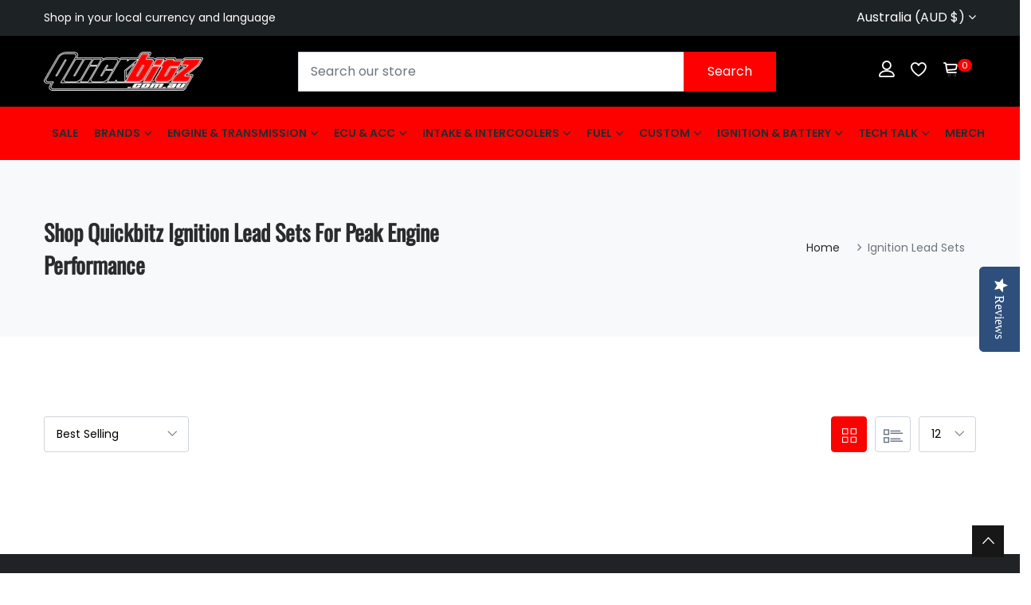

--- FILE ---
content_type: text/html; charset=utf-8
request_url: https://quickbitz.com.au/collections/ignition-lead-sets
body_size: 29636
content:















<!doctype html>
<!--[if IE 9]> <html class="ie9 no-js supports-no-cookies" lang="en"> <![endif]-->
<!--[if (gt IE 9)|!(IE)]><!--> <html class="no-js supports-no-cookies" lang="en"> <!--<![endif]-->

<head>

<!-- BEAE-GLOBAL-FONT --> 
  
 <meta name="google-site-verification" content="EtzMorubwZhjafuVRWRc33L8PG_o_RVGY5YDVP0UTvc" />
  
  <!-- END BEAE-GLOBAL-FONT -->

<!-- BEAE-HEADER --><!-- END BEAE-HEADER -->
  <!-- Basic and Helper page needs -->
  <meta charset="utf-8">
  <meta http-equiv="X-UA-Compatible" content="IE=edge">
  <meta name="viewport" content="width=device-width,initial-scale=1">
  <meta name="theme-color" content="#fd0100">
  <link rel="canonical" href="https://quickbitz.com.au/collections/ignition-lead-sets"><!-- Title and description -->
  
  <title>
  Ignition Lead Sets
  
  
  
  &ndash; Quickbitz
  
  </title><meta name="description" content="Ignition Lead Sets: Channeling Spark for Engine Excellence - Discover Our High-Quality Ignition Lead Sets, Engineered to Transmit Precise Sparks for Optimal Engine Performance. These Sets Include Insulated Wires Designed to Safely Carry High-Voltage Electrical Current from the Ignition Coil to the Spark Plugs. Crafted "><!-- Helpers -->
  <!-- /snippets/social-meta-tags.liquid -->


  <meta property="og:type" content="website">
  <meta property="og:title" content="Ignition Lead Sets">
  

<meta property="og:url" content="https://quickbitz.com.au/collections/ignition-lead-sets">
<meta property="og:site_name" content="Quickbitz">




  <meta name="twitter:card" content="summary">




  <!-- CSS -->
  <link href="//quickbitz.com.au/cdn/shop/t/17/assets/timber.scss.css?v=112925880012874299001720442126" rel="stylesheet" type="text/css" media="all" />
<!-- Google Font -->
<link href="https://fonts.googleapis.com/css?family=Roboto:100,300,400,500,700,900&display=swap" rel="stylesheet"> 
<link href="https://fonts.googleapis.com/css?family=Poppins:200,300,400,500,600,700,800,900&display=swap" rel="stylesheet"> 
<!-- Put all third-party CSS files in the vendor.css file and minify the files -->
<link href="//quickbitz.com.au/cdn/shop/t/17/assets/animate.css?v=180964814443152223011720263800" rel="stylesheet" type="text/css" media="all" />
<link href="//quickbitz.com.au/cdn/shop/t/17/assets/bootstrap.min.css?v=41562365995489938831720263800" rel="stylesheet" type="text/css" media="all" />
<link href="//quickbitz.com.au/cdn/shop/t/17/assets/all.min.css?v=21869632697367095781720263800" rel="stylesheet" type="text/css" media="all" />
<link href="//quickbitz.com.au/cdn/shop/t/17/assets/ionicons.min.css?v=25296261012322508751720263800" rel="stylesheet" type="text/css" media="all" />
<link href="//quickbitz.com.au/cdn/shop/t/17/assets/themify-icons.css?v=63200732671080477271720263800" rel="stylesheet" type="text/css" media="all" />
<link href="//quickbitz.com.au/cdn/shop/t/17/assets/linearicons.css?v=102441206918014697051720263800" rel="stylesheet" type="text/css" media="all" />
<link href="//quickbitz.com.au/cdn/shop/t/17/assets/flaticon.css?v=153122450851367767201720263800" rel="stylesheet" type="text/css" media="all" />
<link href="//quickbitz.com.au/cdn/shop/t/17/assets/simple-line-icons.css?v=160988691055708833041720263800" rel="stylesheet" type="text/css" media="all" />



<link href="//quickbitz.com.au/cdn/shop/t/17/assets/magnific-popup.css?v=134222892709894164821720263800" rel="stylesheet" type="text/css" media="all" />
<link href="//quickbitz.com.au/cdn/shop/t/17/assets/slick.css?v=98340474046176884051720263800" rel="stylesheet" type="text/css" media="all" />
<link href="//quickbitz.com.au/cdn/shop/t/17/assets/slick-theme.css?v=32634791206664543141720263800" rel="stylesheet" type="text/css" media="all" />
<link href="//quickbitz.com.au/cdn/shop/t/17/assets/vendor.css?v=111603181540343972631720263800" rel="stylesheet" type="text/css" media="all" />

<!-- Link your style.css and responsive.css files below -->
<link href="//quickbitz.com.au/cdn/shop/t/17/assets/style.css?v=108281238409230104731720263800" rel="stylesheet" type="text/css" media="all" />
<link href="//quickbitz.com.au/cdn/shop/t/17/assets/responsive.css?v=121856652386390520161720263800" rel="stylesheet" type="text/css" media="all" />

<!-- Theme Default CSS -->
<link href="//quickbitz.com.au/cdn/shop/t/17/assets/theme-default.css?v=13413910860646220651721181670" rel="stylesheet" type="text/css" media="all" />
<!-- Make your theme CSS calls here -->
<link href="//quickbitz.com.au/cdn/shop/t/17/assets/theme-custom.css?v=89899282743802778751720263800" rel="stylesheet" type="text/css" media="all" />



<!-- Make your theme RTL CSS calls here -->
<link href="//quickbitz.com.au/cdn/shop/t/17/assets/theme-responsive.css?v=106785276490087943781720263800" rel="stylesheet" type="text/css" media="all" />

<!-- Make all your dynamic CSS and Color calls here -->
<link href="//quickbitz.com.au/cdn/shop/t/17/assets/skin-and-color.css?v=29520421022262173391759333900" rel="stylesheet" type="text/css" media="all" />
<!-- Header hook for plugins -->
  
  <script>window.performance && window.performance.mark && window.performance.mark('shopify.content_for_header.start');</script><meta name="google-site-verification" content="4OjyldliE6fZRY-CYKbM_0klRZKq3jon2mN7aFfzFGY">
<meta name="facebook-domain-verification" content="rbe58e1v2kq44wdl769oyz5at2ufj6">
<meta name="facebook-domain-verification" content="zxj8vhnwnxt4vamihuilnvuyiz9651">
<meta id="shopify-digital-wallet" name="shopify-digital-wallet" content="/17845397/digital_wallets/dialog">
<meta name="shopify-checkout-api-token" content="98c53719818e5c4f9bd3a1dbd3abac67">
<meta id="in-context-paypal-metadata" data-shop-id="17845397" data-venmo-supported="false" data-environment="production" data-locale="en_US" data-paypal-v4="true" data-currency="AUD">
<link rel="alternate" type="application/atom+xml" title="Feed" href="/collections/ignition-lead-sets.atom" />
<link rel="alternate" type="application/json+oembed" href="https://quickbitz.com.au/collections/ignition-lead-sets.oembed">
<script async="async" src="/checkouts/internal/preloads.js?locale=en-AU"></script>
<link rel="preconnect" href="https://shop.app" crossorigin="anonymous">
<script async="async" src="https://shop.app/checkouts/internal/preloads.js?locale=en-AU&shop_id=17845397" crossorigin="anonymous"></script>
<script id="apple-pay-shop-capabilities" type="application/json">{"shopId":17845397,"countryCode":"AU","currencyCode":"AUD","merchantCapabilities":["supports3DS"],"merchantId":"gid:\/\/shopify\/Shop\/17845397","merchantName":"Quickbitz","requiredBillingContactFields":["postalAddress","email","phone"],"requiredShippingContactFields":["postalAddress","email","phone"],"shippingType":"shipping","supportedNetworks":["visa","masterCard","amex","jcb"],"total":{"type":"pending","label":"Quickbitz","amount":"1.00"},"shopifyPaymentsEnabled":true,"supportsSubscriptions":true}</script>
<script id="shopify-features" type="application/json">{"accessToken":"98c53719818e5c4f9bd3a1dbd3abac67","betas":["rich-media-storefront-analytics"],"domain":"quickbitz.com.au","predictiveSearch":true,"shopId":17845397,"locale":"en"}</script>
<script>var Shopify = Shopify || {};
Shopify.shop = "quickbitz.myshopify.com";
Shopify.locale = "en";
Shopify.currency = {"active":"AUD","rate":"1.0"};
Shopify.country = "AU";
Shopify.theme = {"name":"Copy of Carme-v2-0-1-os-2-0","id":138904895685,"schema_name":"carme - Shopify Theme","schema_version":"2.0.1","theme_store_id":null,"role":"main"};
Shopify.theme.handle = "null";
Shopify.theme.style = {"id":null,"handle":null};
Shopify.cdnHost = "quickbitz.com.au/cdn";
Shopify.routes = Shopify.routes || {};
Shopify.routes.root = "/";</script>
<script type="module">!function(o){(o.Shopify=o.Shopify||{}).modules=!0}(window);</script>
<script>!function(o){function n(){var o=[];function n(){o.push(Array.prototype.slice.apply(arguments))}return n.q=o,n}var t=o.Shopify=o.Shopify||{};t.loadFeatures=n(),t.autoloadFeatures=n()}(window);</script>
<script>
  window.ShopifyPay = window.ShopifyPay || {};
  window.ShopifyPay.apiHost = "shop.app\/pay";
  window.ShopifyPay.redirectState = null;
</script>
<script id="shop-js-analytics" type="application/json">{"pageType":"collection"}</script>
<script defer="defer" async type="module" src="//quickbitz.com.au/cdn/shopifycloud/shop-js/modules/v2/client.init-shop-cart-sync_BT-GjEfc.en.esm.js"></script>
<script defer="defer" async type="module" src="//quickbitz.com.au/cdn/shopifycloud/shop-js/modules/v2/chunk.common_D58fp_Oc.esm.js"></script>
<script defer="defer" async type="module" src="//quickbitz.com.au/cdn/shopifycloud/shop-js/modules/v2/chunk.modal_xMitdFEc.esm.js"></script>
<script type="module">
  await import("//quickbitz.com.au/cdn/shopifycloud/shop-js/modules/v2/client.init-shop-cart-sync_BT-GjEfc.en.esm.js");
await import("//quickbitz.com.au/cdn/shopifycloud/shop-js/modules/v2/chunk.common_D58fp_Oc.esm.js");
await import("//quickbitz.com.au/cdn/shopifycloud/shop-js/modules/v2/chunk.modal_xMitdFEc.esm.js");

  window.Shopify.SignInWithShop?.initShopCartSync?.({"fedCMEnabled":true,"windoidEnabled":true});

</script>
<script>
  window.Shopify = window.Shopify || {};
  if (!window.Shopify.featureAssets) window.Shopify.featureAssets = {};
  window.Shopify.featureAssets['shop-js'] = {"shop-cart-sync":["modules/v2/client.shop-cart-sync_DZOKe7Ll.en.esm.js","modules/v2/chunk.common_D58fp_Oc.esm.js","modules/v2/chunk.modal_xMitdFEc.esm.js"],"init-fed-cm":["modules/v2/client.init-fed-cm_B6oLuCjv.en.esm.js","modules/v2/chunk.common_D58fp_Oc.esm.js","modules/v2/chunk.modal_xMitdFEc.esm.js"],"shop-cash-offers":["modules/v2/client.shop-cash-offers_D2sdYoxE.en.esm.js","modules/v2/chunk.common_D58fp_Oc.esm.js","modules/v2/chunk.modal_xMitdFEc.esm.js"],"shop-login-button":["modules/v2/client.shop-login-button_QeVjl5Y3.en.esm.js","modules/v2/chunk.common_D58fp_Oc.esm.js","modules/v2/chunk.modal_xMitdFEc.esm.js"],"pay-button":["modules/v2/client.pay-button_DXTOsIq6.en.esm.js","modules/v2/chunk.common_D58fp_Oc.esm.js","modules/v2/chunk.modal_xMitdFEc.esm.js"],"shop-button":["modules/v2/client.shop-button_DQZHx9pm.en.esm.js","modules/v2/chunk.common_D58fp_Oc.esm.js","modules/v2/chunk.modal_xMitdFEc.esm.js"],"avatar":["modules/v2/client.avatar_BTnouDA3.en.esm.js"],"init-windoid":["modules/v2/client.init-windoid_CR1B-cfM.en.esm.js","modules/v2/chunk.common_D58fp_Oc.esm.js","modules/v2/chunk.modal_xMitdFEc.esm.js"],"init-shop-for-new-customer-accounts":["modules/v2/client.init-shop-for-new-customer-accounts_C_vY_xzh.en.esm.js","modules/v2/client.shop-login-button_QeVjl5Y3.en.esm.js","modules/v2/chunk.common_D58fp_Oc.esm.js","modules/v2/chunk.modal_xMitdFEc.esm.js"],"init-shop-email-lookup-coordinator":["modules/v2/client.init-shop-email-lookup-coordinator_BI7n9ZSv.en.esm.js","modules/v2/chunk.common_D58fp_Oc.esm.js","modules/v2/chunk.modal_xMitdFEc.esm.js"],"init-shop-cart-sync":["modules/v2/client.init-shop-cart-sync_BT-GjEfc.en.esm.js","modules/v2/chunk.common_D58fp_Oc.esm.js","modules/v2/chunk.modal_xMitdFEc.esm.js"],"shop-toast-manager":["modules/v2/client.shop-toast-manager_DiYdP3xc.en.esm.js","modules/v2/chunk.common_D58fp_Oc.esm.js","modules/v2/chunk.modal_xMitdFEc.esm.js"],"init-customer-accounts":["modules/v2/client.init-customer-accounts_D9ZNqS-Q.en.esm.js","modules/v2/client.shop-login-button_QeVjl5Y3.en.esm.js","modules/v2/chunk.common_D58fp_Oc.esm.js","modules/v2/chunk.modal_xMitdFEc.esm.js"],"init-customer-accounts-sign-up":["modules/v2/client.init-customer-accounts-sign-up_iGw4briv.en.esm.js","modules/v2/client.shop-login-button_QeVjl5Y3.en.esm.js","modules/v2/chunk.common_D58fp_Oc.esm.js","modules/v2/chunk.modal_xMitdFEc.esm.js"],"shop-follow-button":["modules/v2/client.shop-follow-button_CqMgW2wH.en.esm.js","modules/v2/chunk.common_D58fp_Oc.esm.js","modules/v2/chunk.modal_xMitdFEc.esm.js"],"checkout-modal":["modules/v2/client.checkout-modal_xHeaAweL.en.esm.js","modules/v2/chunk.common_D58fp_Oc.esm.js","modules/v2/chunk.modal_xMitdFEc.esm.js"],"shop-login":["modules/v2/client.shop-login_D91U-Q7h.en.esm.js","modules/v2/chunk.common_D58fp_Oc.esm.js","modules/v2/chunk.modal_xMitdFEc.esm.js"],"lead-capture":["modules/v2/client.lead-capture_BJmE1dJe.en.esm.js","modules/v2/chunk.common_D58fp_Oc.esm.js","modules/v2/chunk.modal_xMitdFEc.esm.js"],"payment-terms":["modules/v2/client.payment-terms_Ci9AEqFq.en.esm.js","modules/v2/chunk.common_D58fp_Oc.esm.js","modules/v2/chunk.modal_xMitdFEc.esm.js"]};
</script>
<script>(function() {
  var isLoaded = false;
  function asyncLoad() {
    if (isLoaded) return;
    isLoaded = true;
    var urls = ["\/\/www.powr.io\/powr.js?powr-token=quickbitz.myshopify.com\u0026external-type=shopify\u0026shop=quickbitz.myshopify.com","\/\/staticw2.yotpo.com\/zkMaJuzGX2A3fHVcoHM4mdWtlzeGjZkPvgfwbOUP\/widget.js?shop=quickbitz.myshopify.com","https:\/\/d3p29gcwgas9m8.cloudfront.net\/assets\/js\/index.js?shop=quickbitz.myshopify.com","https:\/\/api.revy.io\/bundle.js?shop=quickbitz.myshopify.com","https:\/\/na.shgcdn3.com\/pixel-collector.js?shop=quickbitz.myshopify.com"];
    for (var i = 0; i < urls.length; i++) {
      var s = document.createElement('script');
      s.type = 'text/javascript';
      s.async = true;
      s.src = urls[i];
      var x = document.getElementsByTagName('script')[0];
      x.parentNode.insertBefore(s, x);
    }
  };
  if(window.attachEvent) {
    window.attachEvent('onload', asyncLoad);
  } else {
    window.addEventListener('load', asyncLoad, false);
  }
})();</script>
<script id="__st">var __st={"a":17845397,"offset":-18000,"reqid":"aaa0464d-8886-4f5e-82ad-ad67fd545d26-1769508750","pageurl":"quickbitz.com.au\/collections\/ignition-lead-sets","u":"cbf2ae405502","p":"collection","rtyp":"collection","rid":293750374597};</script>
<script>window.ShopifyPaypalV4VisibilityTracking = true;</script>
<script id="captcha-bootstrap">!function(){'use strict';const t='contact',e='account',n='new_comment',o=[[t,t],['blogs',n],['comments',n],[t,'customer']],c=[[e,'customer_login'],[e,'guest_login'],[e,'recover_customer_password'],[e,'create_customer']],r=t=>t.map((([t,e])=>`form[action*='/${t}']:not([data-nocaptcha='true']) input[name='form_type'][value='${e}']`)).join(','),a=t=>()=>t?[...document.querySelectorAll(t)].map((t=>t.form)):[];function s(){const t=[...o],e=r(t);return a(e)}const i='password',u='form_key',d=['recaptcha-v3-token','g-recaptcha-response','h-captcha-response',i],f=()=>{try{return window.sessionStorage}catch{return}},m='__shopify_v',_=t=>t.elements[u];function p(t,e,n=!1){try{const o=window.sessionStorage,c=JSON.parse(o.getItem(e)),{data:r}=function(t){const{data:e,action:n}=t;return t[m]||n?{data:e,action:n}:{data:t,action:n}}(c);for(const[e,n]of Object.entries(r))t.elements[e]&&(t.elements[e].value=n);n&&o.removeItem(e)}catch(o){console.error('form repopulation failed',{error:o})}}const l='form_type',E='cptcha';function T(t){t.dataset[E]=!0}const w=window,h=w.document,L='Shopify',v='ce_forms',y='captcha';let A=!1;((t,e)=>{const n=(g='f06e6c50-85a8-45c8-87d0-21a2b65856fe',I='https://cdn.shopify.com/shopifycloud/storefront-forms-hcaptcha/ce_storefront_forms_captcha_hcaptcha.v1.5.2.iife.js',D={infoText:'Protected by hCaptcha',privacyText:'Privacy',termsText:'Terms'},(t,e,n)=>{const o=w[L][v],c=o.bindForm;if(c)return c(t,g,e,D).then(n);var r;o.q.push([[t,g,e,D],n]),r=I,A||(h.body.append(Object.assign(h.createElement('script'),{id:'captcha-provider',async:!0,src:r})),A=!0)});var g,I,D;w[L]=w[L]||{},w[L][v]=w[L][v]||{},w[L][v].q=[],w[L][y]=w[L][y]||{},w[L][y].protect=function(t,e){n(t,void 0,e),T(t)},Object.freeze(w[L][y]),function(t,e,n,w,h,L){const[v,y,A,g]=function(t,e,n){const i=e?o:[],u=t?c:[],d=[...i,...u],f=r(d),m=r(i),_=r(d.filter((([t,e])=>n.includes(e))));return[a(f),a(m),a(_),s()]}(w,h,L),I=t=>{const e=t.target;return e instanceof HTMLFormElement?e:e&&e.form},D=t=>v().includes(t);t.addEventListener('submit',(t=>{const e=I(t);if(!e)return;const n=D(e)&&!e.dataset.hcaptchaBound&&!e.dataset.recaptchaBound,o=_(e),c=g().includes(e)&&(!o||!o.value);(n||c)&&t.preventDefault(),c&&!n&&(function(t){try{if(!f())return;!function(t){const e=f();if(!e)return;const n=_(t);if(!n)return;const o=n.value;o&&e.removeItem(o)}(t);const e=Array.from(Array(32),(()=>Math.random().toString(36)[2])).join('');!function(t,e){_(t)||t.append(Object.assign(document.createElement('input'),{type:'hidden',name:u})),t.elements[u].value=e}(t,e),function(t,e){const n=f();if(!n)return;const o=[...t.querySelectorAll(`input[type='${i}']`)].map((({name:t})=>t)),c=[...d,...o],r={};for(const[a,s]of new FormData(t).entries())c.includes(a)||(r[a]=s);n.setItem(e,JSON.stringify({[m]:1,action:t.action,data:r}))}(t,e)}catch(e){console.error('failed to persist form',e)}}(e),e.submit())}));const S=(t,e)=>{t&&!t.dataset[E]&&(n(t,e.some((e=>e===t))),T(t))};for(const o of['focusin','change'])t.addEventListener(o,(t=>{const e=I(t);D(e)&&S(e,y())}));const B=e.get('form_key'),M=e.get(l),P=B&&M;t.addEventListener('DOMContentLoaded',(()=>{const t=y();if(P)for(const e of t)e.elements[l].value===M&&p(e,B);[...new Set([...A(),...v().filter((t=>'true'===t.dataset.shopifyCaptcha))])].forEach((e=>S(e,t)))}))}(h,new URLSearchParams(w.location.search),n,t,e,['guest_login'])})(!0,!0)}();</script>
<script integrity="sha256-4kQ18oKyAcykRKYeNunJcIwy7WH5gtpwJnB7kiuLZ1E=" data-source-attribution="shopify.loadfeatures" defer="defer" src="//quickbitz.com.au/cdn/shopifycloud/storefront/assets/storefront/load_feature-a0a9edcb.js" crossorigin="anonymous"></script>
<script crossorigin="anonymous" defer="defer" src="//quickbitz.com.au/cdn/shopifycloud/storefront/assets/shopify_pay/storefront-65b4c6d7.js?v=20250812"></script>
<script data-source-attribution="shopify.dynamic_checkout.dynamic.init">var Shopify=Shopify||{};Shopify.PaymentButton=Shopify.PaymentButton||{isStorefrontPortableWallets:!0,init:function(){window.Shopify.PaymentButton.init=function(){};var t=document.createElement("script");t.src="https://quickbitz.com.au/cdn/shopifycloud/portable-wallets/latest/portable-wallets.en.js",t.type="module",document.head.appendChild(t)}};
</script>
<script data-source-attribution="shopify.dynamic_checkout.buyer_consent">
  function portableWalletsHideBuyerConsent(e){var t=document.getElementById("shopify-buyer-consent"),n=document.getElementById("shopify-subscription-policy-button");t&&n&&(t.classList.add("hidden"),t.setAttribute("aria-hidden","true"),n.removeEventListener("click",e))}function portableWalletsShowBuyerConsent(e){var t=document.getElementById("shopify-buyer-consent"),n=document.getElementById("shopify-subscription-policy-button");t&&n&&(t.classList.remove("hidden"),t.removeAttribute("aria-hidden"),n.addEventListener("click",e))}window.Shopify?.PaymentButton&&(window.Shopify.PaymentButton.hideBuyerConsent=portableWalletsHideBuyerConsent,window.Shopify.PaymentButton.showBuyerConsent=portableWalletsShowBuyerConsent);
</script>
<script data-source-attribution="shopify.dynamic_checkout.cart.bootstrap">document.addEventListener("DOMContentLoaded",(function(){function t(){return document.querySelector("shopify-accelerated-checkout-cart, shopify-accelerated-checkout")}if(t())Shopify.PaymentButton.init();else{new MutationObserver((function(e,n){t()&&(Shopify.PaymentButton.init(),n.disconnect())})).observe(document.body,{childList:!0,subtree:!0})}}));
</script>
<link id="shopify-accelerated-checkout-styles" rel="stylesheet" media="screen" href="https://quickbitz.com.au/cdn/shopifycloud/portable-wallets/latest/accelerated-checkout-backwards-compat.css" crossorigin="anonymous">
<style id="shopify-accelerated-checkout-cart">
        #shopify-buyer-consent {
  margin-top: 1em;
  display: inline-block;
  width: 100%;
}

#shopify-buyer-consent.hidden {
  display: none;
}

#shopify-subscription-policy-button {
  background: none;
  border: none;
  padding: 0;
  text-decoration: underline;
  font-size: inherit;
  cursor: pointer;
}

#shopify-subscription-policy-button::before {
  box-shadow: none;
}

      </style>

<script>window.performance && window.performance.mark && window.performance.mark('shopify.content_for_header.end');</script>
  





  <script type="text/javascript">
    
      window.__shgMoneyFormat = window.__shgMoneyFormat || {"AED":{"currency":"AED","currency_symbol":"د.إ","currency_symbol_location":"left","decimal_places":2,"decimal_separator":".","thousands_separator":","},"AFN":{"currency":"AFN","currency_symbol":"؋","currency_symbol_location":"left","decimal_places":2,"decimal_separator":".","thousands_separator":","},"ALL":{"currency":"ALL","currency_symbol":"L","currency_symbol_location":"left","decimal_places":2,"decimal_separator":".","thousands_separator":","},"AMD":{"currency":"AMD","currency_symbol":"դր.","currency_symbol_location":"left","decimal_places":2,"decimal_separator":".","thousands_separator":","},"ANG":{"currency":"ANG","currency_symbol":"ƒ","currency_symbol_location":"left","decimal_places":2,"decimal_separator":".","thousands_separator":","},"AUD":{"currency":"AUD","currency_symbol":"$","currency_symbol_location":"left","decimal_places":2,"decimal_separator":".","thousands_separator":","},"AWG":{"currency":"AWG","currency_symbol":"ƒ","currency_symbol_location":"left","decimal_places":2,"decimal_separator":".","thousands_separator":","},"AZN":{"currency":"AZN","currency_symbol":"₼","currency_symbol_location":"left","decimal_places":2,"decimal_separator":".","thousands_separator":","},"BAM":{"currency":"BAM","currency_symbol":"КМ","currency_symbol_location":"left","decimal_places":2,"decimal_separator":".","thousands_separator":","},"BBD":{"currency":"BBD","currency_symbol":"$","currency_symbol_location":"left","decimal_places":2,"decimal_separator":".","thousands_separator":","},"BDT":{"currency":"BDT","currency_symbol":"৳","currency_symbol_location":"left","decimal_places":2,"decimal_separator":".","thousands_separator":","},"BIF":{"currency":"BIF","currency_symbol":"Fr","currency_symbol_location":"left","decimal_places":2,"decimal_separator":".","thousands_separator":","},"BND":{"currency":"BND","currency_symbol":"$","currency_symbol_location":"left","decimal_places":2,"decimal_separator":".","thousands_separator":","},"BOB":{"currency":"BOB","currency_symbol":"Bs.","currency_symbol_location":"left","decimal_places":2,"decimal_separator":".","thousands_separator":","},"BSD":{"currency":"BSD","currency_symbol":"$","currency_symbol_location":"left","decimal_places":2,"decimal_separator":".","thousands_separator":","},"BWP":{"currency":"BWP","currency_symbol":"P","currency_symbol_location":"left","decimal_places":2,"decimal_separator":".","thousands_separator":","},"BZD":{"currency":"BZD","currency_symbol":"$","currency_symbol_location":"left","decimal_places":2,"decimal_separator":".","thousands_separator":","},"CAD":{"currency":"CAD","currency_symbol":"$","currency_symbol_location":"left","decimal_places":2,"decimal_separator":".","thousands_separator":","},"CDF":{"currency":"CDF","currency_symbol":"Fr","currency_symbol_location":"left","decimal_places":2,"decimal_separator":".","thousands_separator":","},"CHF":{"currency":"CHF","currency_symbol":"CHF","currency_symbol_location":"left","decimal_places":2,"decimal_separator":".","thousands_separator":","},"CNY":{"currency":"CNY","currency_symbol":"¥","currency_symbol_location":"left","decimal_places":2,"decimal_separator":".","thousands_separator":","},"CRC":{"currency":"CRC","currency_symbol":"₡","currency_symbol_location":"left","decimal_places":2,"decimal_separator":".","thousands_separator":","},"CVE":{"currency":"CVE","currency_symbol":"$","currency_symbol_location":"left","decimal_places":2,"decimal_separator":".","thousands_separator":","},"CZK":{"currency":"CZK","currency_symbol":"Kč","currency_symbol_location":"left","decimal_places":2,"decimal_separator":".","thousands_separator":","},"DJF":{"currency":"DJF","currency_symbol":"Fdj","currency_symbol_location":"left","decimal_places":2,"decimal_separator":".","thousands_separator":","},"DKK":{"currency":"DKK","currency_symbol":"kr.","currency_symbol_location":"left","decimal_places":2,"decimal_separator":".","thousands_separator":","},"DOP":{"currency":"DOP","currency_symbol":"$","currency_symbol_location":"left","decimal_places":2,"decimal_separator":".","thousands_separator":","},"DZD":{"currency":"DZD","currency_symbol":"د.ج","currency_symbol_location":"left","decimal_places":2,"decimal_separator":".","thousands_separator":","},"EGP":{"currency":"EGP","currency_symbol":"ج.م","currency_symbol_location":"left","decimal_places":2,"decimal_separator":".","thousands_separator":","},"ETB":{"currency":"ETB","currency_symbol":"Br","currency_symbol_location":"left","decimal_places":2,"decimal_separator":".","thousands_separator":","},"EUR":{"currency":"EUR","currency_symbol":"€","currency_symbol_location":"left","decimal_places":2,"decimal_separator":".","thousands_separator":","},"FJD":{"currency":"FJD","currency_symbol":"$","currency_symbol_location":"left","decimal_places":2,"decimal_separator":".","thousands_separator":","},"FKP":{"currency":"FKP","currency_symbol":"£","currency_symbol_location":"left","decimal_places":2,"decimal_separator":".","thousands_separator":","},"GBP":{"currency":"GBP","currency_symbol":"£","currency_symbol_location":"left","decimal_places":2,"decimal_separator":".","thousands_separator":","},"GMD":{"currency":"GMD","currency_symbol":"D","currency_symbol_location":"left","decimal_places":2,"decimal_separator":".","thousands_separator":","},"GNF":{"currency":"GNF","currency_symbol":"Fr","currency_symbol_location":"left","decimal_places":2,"decimal_separator":".","thousands_separator":","},"GTQ":{"currency":"GTQ","currency_symbol":"Q","currency_symbol_location":"left","decimal_places":2,"decimal_separator":".","thousands_separator":","},"GYD":{"currency":"GYD","currency_symbol":"$","currency_symbol_location":"left","decimal_places":2,"decimal_separator":".","thousands_separator":","},"HKD":{"currency":"HKD","currency_symbol":"$","currency_symbol_location":"left","decimal_places":2,"decimal_separator":".","thousands_separator":","},"HNL":{"currency":"HNL","currency_symbol":"L","currency_symbol_location":"left","decimal_places":2,"decimal_separator":".","thousands_separator":","},"HUF":{"currency":"HUF","currency_symbol":"Ft","currency_symbol_location":"left","decimal_places":2,"decimal_separator":".","thousands_separator":","},"IDR":{"currency":"IDR","currency_symbol":"Rp","currency_symbol_location":"left","decimal_places":2,"decimal_separator":".","thousands_separator":","},"ILS":{"currency":"ILS","currency_symbol":"₪","currency_symbol_location":"left","decimal_places":2,"decimal_separator":".","thousands_separator":","},"INR":{"currency":"INR","currency_symbol":"₹","currency_symbol_location":"left","decimal_places":2,"decimal_separator":".","thousands_separator":","},"ISK":{"currency":"ISK","currency_symbol":"kr.","currency_symbol_location":"left","decimal_places":2,"decimal_separator":".","thousands_separator":","},"JMD":{"currency":"JMD","currency_symbol":"$","currency_symbol_location":"left","decimal_places":2,"decimal_separator":".","thousands_separator":","},"JPY":{"currency":"JPY","currency_symbol":"¥","currency_symbol_location":"left","decimal_places":2,"decimal_separator":".","thousands_separator":","},"KES":{"currency":"KES","currency_symbol":"KSh","currency_symbol_location":"left","decimal_places":2,"decimal_separator":".","thousands_separator":","},"KGS":{"currency":"KGS","currency_symbol":"som","currency_symbol_location":"left","decimal_places":2,"decimal_separator":".","thousands_separator":","},"KHR":{"currency":"KHR","currency_symbol":"៛","currency_symbol_location":"left","decimal_places":2,"decimal_separator":".","thousands_separator":","},"KMF":{"currency":"KMF","currency_symbol":"Fr","currency_symbol_location":"left","decimal_places":2,"decimal_separator":".","thousands_separator":","},"KRW":{"currency":"KRW","currency_symbol":"₩","currency_symbol_location":"left","decimal_places":2,"decimal_separator":".","thousands_separator":","},"KYD":{"currency":"KYD","currency_symbol":"$","currency_symbol_location":"left","decimal_places":2,"decimal_separator":".","thousands_separator":","},"KZT":{"currency":"KZT","currency_symbol":"₸","currency_symbol_location":"left","decimal_places":2,"decimal_separator":".","thousands_separator":","},"LAK":{"currency":"LAK","currency_symbol":"₭","currency_symbol_location":"left","decimal_places":2,"decimal_separator":".","thousands_separator":","},"LBP":{"currency":"LBP","currency_symbol":"ل.ل","currency_symbol_location":"left","decimal_places":2,"decimal_separator":".","thousands_separator":","},"LKR":{"currency":"LKR","currency_symbol":"₨","currency_symbol_location":"left","decimal_places":2,"decimal_separator":".","thousands_separator":","},"MAD":{"currency":"MAD","currency_symbol":"د.م.","currency_symbol_location":"left","decimal_places":2,"decimal_separator":".","thousands_separator":","},"MDL":{"currency":"MDL","currency_symbol":"L","currency_symbol_location":"left","decimal_places":2,"decimal_separator":".","thousands_separator":","},"MKD":{"currency":"MKD","currency_symbol":"ден","currency_symbol_location":"left","decimal_places":2,"decimal_separator":".","thousands_separator":","},"MMK":{"currency":"MMK","currency_symbol":"K","currency_symbol_location":"left","decimal_places":2,"decimal_separator":".","thousands_separator":","},"MNT":{"currency":"MNT","currency_symbol":"₮","currency_symbol_location":"left","decimal_places":2,"decimal_separator":".","thousands_separator":","},"MOP":{"currency":"MOP","currency_symbol":"P","currency_symbol_location":"left","decimal_places":2,"decimal_separator":".","thousands_separator":","},"MUR":{"currency":"MUR","currency_symbol":"₨","currency_symbol_location":"left","decimal_places":2,"decimal_separator":".","thousands_separator":","},"MVR":{"currency":"MVR","currency_symbol":"MVR","currency_symbol_location":"left","decimal_places":2,"decimal_separator":".","thousands_separator":","},"MWK":{"currency":"MWK","currency_symbol":"MK","currency_symbol_location":"left","decimal_places":2,"decimal_separator":".","thousands_separator":","},"MYR":{"currency":"MYR","currency_symbol":"RM","currency_symbol_location":"left","decimal_places":2,"decimal_separator":".","thousands_separator":","},"NGN":{"currency":"NGN","currency_symbol":"₦","currency_symbol_location":"left","decimal_places":2,"decimal_separator":".","thousands_separator":","},"NIO":{"currency":"NIO","currency_symbol":"C$","currency_symbol_location":"left","decimal_places":2,"decimal_separator":".","thousands_separator":","},"NPR":{"currency":"NPR","currency_symbol":"Rs.","currency_symbol_location":"left","decimal_places":2,"decimal_separator":".","thousands_separator":","},"NZD":{"currency":"NZD","currency_symbol":"$","currency_symbol_location":"left","decimal_places":2,"decimal_separator":".","thousands_separator":","},"PEN":{"currency":"PEN","currency_symbol":"S/","currency_symbol_location":"left","decimal_places":2,"decimal_separator":".","thousands_separator":","},"PGK":{"currency":"PGK","currency_symbol":"K","currency_symbol_location":"left","decimal_places":2,"decimal_separator":".","thousands_separator":","},"PHP":{"currency":"PHP","currency_symbol":"₱","currency_symbol_location":"left","decimal_places":2,"decimal_separator":".","thousands_separator":","},"PKR":{"currency":"PKR","currency_symbol":"₨","currency_symbol_location":"left","decimal_places":2,"decimal_separator":".","thousands_separator":","},"PLN":{"currency":"PLN","currency_symbol":"zł","currency_symbol_location":"left","decimal_places":2,"decimal_separator":".","thousands_separator":","},"PYG":{"currency":"PYG","currency_symbol":"₲","currency_symbol_location":"left","decimal_places":2,"decimal_separator":".","thousands_separator":","},"QAR":{"currency":"QAR","currency_symbol":"ر.ق","currency_symbol_location":"left","decimal_places":2,"decimal_separator":".","thousands_separator":","},"RON":{"currency":"RON","currency_symbol":"Lei","currency_symbol_location":"left","decimal_places":2,"decimal_separator":".","thousands_separator":","},"RSD":{"currency":"RSD","currency_symbol":"РСД","currency_symbol_location":"left","decimal_places":2,"decimal_separator":".","thousands_separator":","},"RWF":{"currency":"RWF","currency_symbol":"FRw","currency_symbol_location":"left","decimal_places":2,"decimal_separator":".","thousands_separator":","},"SAR":{"currency":"SAR","currency_symbol":"ر.س","currency_symbol_location":"left","decimal_places":2,"decimal_separator":".","thousands_separator":","},"SBD":{"currency":"SBD","currency_symbol":"$","currency_symbol_location":"left","decimal_places":2,"decimal_separator":".","thousands_separator":","},"SEK":{"currency":"SEK","currency_symbol":"kr","currency_symbol_location":"left","decimal_places":2,"decimal_separator":".","thousands_separator":","},"SGD":{"currency":"SGD","currency_symbol":"$","currency_symbol_location":"left","decimal_places":2,"decimal_separator":".","thousands_separator":","},"SHP":{"currency":"SHP","currency_symbol":"£","currency_symbol_location":"left","decimal_places":2,"decimal_separator":".","thousands_separator":","},"SLL":{"currency":"SLL","currency_symbol":"Le","currency_symbol_location":"left","decimal_places":2,"decimal_separator":".","thousands_separator":","},"STD":{"currency":"STD","currency_symbol":"Db","currency_symbol_location":"left","decimal_places":2,"decimal_separator":".","thousands_separator":","},"THB":{"currency":"THB","currency_symbol":"฿","currency_symbol_location":"left","decimal_places":2,"decimal_separator":".","thousands_separator":","},"TJS":{"currency":"TJS","currency_symbol":"ЅМ","currency_symbol_location":"left","decimal_places":2,"decimal_separator":".","thousands_separator":","},"TOP":{"currency":"TOP","currency_symbol":"T$","currency_symbol_location":"left","decimal_places":2,"decimal_separator":".","thousands_separator":","},"TTD":{"currency":"TTD","currency_symbol":"$","currency_symbol_location":"left","decimal_places":2,"decimal_separator":".","thousands_separator":","},"TWD":{"currency":"TWD","currency_symbol":"$","currency_symbol_location":"left","decimal_places":2,"decimal_separator":".","thousands_separator":","},"TZS":{"currency":"TZS","currency_symbol":"Sh","currency_symbol_location":"left","decimal_places":2,"decimal_separator":".","thousands_separator":","},"UAH":{"currency":"UAH","currency_symbol":"₴","currency_symbol_location":"left","decimal_places":2,"decimal_separator":".","thousands_separator":","},"UGX":{"currency":"UGX","currency_symbol":"USh","currency_symbol_location":"left","decimal_places":2,"decimal_separator":".","thousands_separator":","},"USD":{"currency":"USD","currency_symbol":"$","currency_symbol_location":"left","decimal_places":2,"decimal_separator":".","thousands_separator":","},"UYU":{"currency":"UYU","currency_symbol":"$U","currency_symbol_location":"left","decimal_places":2,"decimal_separator":".","thousands_separator":","},"UZS":{"currency":"UZS","currency_symbol":"so'm","currency_symbol_location":"left","decimal_places":2,"decimal_separator":".","thousands_separator":","},"VND":{"currency":"VND","currency_symbol":"₫","currency_symbol_location":"left","decimal_places":2,"decimal_separator":".","thousands_separator":","},"VUV":{"currency":"VUV","currency_symbol":"Vt","currency_symbol_location":"left","decimal_places":2,"decimal_separator":".","thousands_separator":","},"WST":{"currency":"WST","currency_symbol":"T","currency_symbol_location":"left","decimal_places":2,"decimal_separator":".","thousands_separator":","},"XAF":{"currency":"XAF","currency_symbol":"CFA","currency_symbol_location":"left","decimal_places":2,"decimal_separator":".","thousands_separator":","},"XCD":{"currency":"XCD","currency_symbol":"$","currency_symbol_location":"left","decimal_places":2,"decimal_separator":".","thousands_separator":","},"XOF":{"currency":"XOF","currency_symbol":"Fr","currency_symbol_location":"left","decimal_places":2,"decimal_separator":".","thousands_separator":","},"XPF":{"currency":"XPF","currency_symbol":"Fr","currency_symbol_location":"left","decimal_places":2,"decimal_separator":".","thousands_separator":","},"YER":{"currency":"YER","currency_symbol":"﷼","currency_symbol_location":"left","decimal_places":2,"decimal_separator":".","thousands_separator":","}};
    
    window.__shgCurrentCurrencyCode = window.__shgCurrentCurrencyCode || {
      currency: "AUD",
      currency_symbol: "$",
      decimal_separator: ".",
      thousands_separator: ",",
      decimal_places: 2,
      currency_symbol_location: "left"
    };
  </script>



  <!-- /snippets/oldIE-js.liquid -->


<!--[if lt IE 9]>
<script src="//cdnjs.cloudflare.com/ajax/libs/html5shiv/3.7.2/html5shiv.min.js" type="text/javascript"></script>
<script src="//quickbitz.com.au/cdn/shop/t/17/assets/respond.min.js?v=52248677837542619231720263800" type="text/javascript"></script>
<link href="//quickbitz.com.au/cdn/shop/t/17/assets/respond-proxy.html" id="respond-proxy" rel="respond-proxy" />
<link href="//quickbitz.com.au/search?q=d759ff7262b56d02e52c3a918bcab02d" id="respond-redirect" rel="respond-redirect" />
<script src="//quickbitz.com.au/search?q=d759ff7262b56d02e52c3a918bcab02d" type="text/javascript"></script>
<![endif]-->


  <!-- JS --><!-- Your update file include here -->
<script src="//quickbitz.com.au/cdn/shop/t/17/assets/modernizr-3.5.0.min.js?v=129302752053281709951720263800"></script>
<script src="//quickbitz.com.au/cdn/shop/t/17/assets/jquery-1.12.4.min.js?v=143819514376552347241720263800"></script>


<!-- Put all third-party JS files here -->
<script src="//quickbitz.com.au/cdn/shop/t/17/assets/popper.min.js?v=132434246055851302471720263800"></script>
<script src="//quickbitz.com.au/cdn/shop/t/17/assets/bootstrap.min.js?v=124416002029517904661720263800"></script>



<script src="//quickbitz.com.au/cdn/shop/t/17/assets/jquery.instagramFeed.min.js?v=113591108456926230921720263800"></script>
<script src="//quickbitz.com.au/cdn/shop/t/17/assets/magnific-popup.min.js?v=49436153880628691621720263800"></script>
<script src="//quickbitz.com.au/cdn/shop/t/17/assets/waypoints.min.js?v=94869497202543710971720263800"></script>
<script src="//quickbitz.com.au/cdn/shop/t/17/assets/parallax.js?v=38861538618320227911720263800"></script>
<script src="//quickbitz.com.au/cdn/shop/t/17/assets/jquery.countdown.min.js?v=45918477624098663751720263800"></script>
<script src="//quickbitz.com.au/cdn/shop/t/17/assets/imagesloaded.pkgd.min.js?v=147859183389955144291720263800"></script>
<script src="//quickbitz.com.au/cdn/shop/t/17/assets/isotope.min.js?v=181507024733179475121720263800"></script>
<script src="//quickbitz.com.au/cdn/shop/t/17/assets/jquery.dd.min.js?v=104608246948167016261720263800"></script>
<script src="//quickbitz.com.au/cdn/shop/t/17/assets/slick.min.js?v=125365033442068687831720263800"></script>
<script src="//quickbitz.com.au/cdn/shop/t/17/assets/jquery.elevatezoom.js?v=62533738508608263931720263800"></script>

<script src="//quickbitz.com.au/cdn/shop/t/17/assets/vendor.js?v=128080071041191749531720263800"></script><!-- Ajax Cart js -->
<script src="//quickbitz.com.au/cdn/shopifycloud/storefront/assets/themes_support/option_selection-b017cd28.js"></script>
<script src="//quickbitz.com.au/cdn/shopifycloud/storefront/assets/themes_support/api.jquery-7ab1a3a4.js"></script>
<script src="//quickbitz.com.au/cdn/shop/t/17/assets/cart.api.js?v=8609277151618991201720263800"></script>

<!-- Your main.js file upload this file -->
<script src="//quickbitz.com.au/cdn/shop/t/17/assets/theme.js?v=26782369720830456571720263800"></script>

  <!-- "snippets/alireviews_core.liquid" was not rendered, the associated app was uninstalled --> 

  

<script type="text/javascript">
  
    window.SHG_CUSTOMER = null;
  
</script>







  <script nowprocket nitro-exclude type="text/javascript" id="sa-dynamic-optimization" data-uuid="210af1e1-6cff-42f3-a723-3f196b71dd97" src="[data-uri]"></script>
<!-- BEGIN app block: shopify://apps/klaviyo-email-marketing-sms/blocks/klaviyo-onsite-embed/2632fe16-c075-4321-a88b-50b567f42507 -->















  <script>
    window.klaviyoReviewsProductDesignMode = false
  </script>







<!-- END app block --><!-- BEGIN app block: shopify://apps/yotpo-product-reviews/blocks/reviews_tab/eb7dfd7d-db44-4334-bc49-c893b51b36cf -->

    <div
            class="yotpo-widget-instance"
            data-yotpo-instance-id="928658"
            data-yotpo-product-id="">
    </div>



<!-- END app block --><!-- BEGIN app block: shopify://apps/yotpo-product-reviews/blocks/settings/eb7dfd7d-db44-4334-bc49-c893b51b36cf -->


<script type="text/javascript">
  (function e(){var e=document.createElement("script");
  e.type="text/javascript",e.async=true,
  e.src="//staticw2.yotpo.com//widget.js?lang=en";
  var t=document.getElementsByTagName("script")[0];
  t.parentNode.insertBefore(e,t)})();
</script>



  
<!-- END app block --><!-- BEGIN app block: shopify://apps/simprosys-google-shopping-feed/blocks/core_settings_block/1f0b859e-9fa6-4007-97e8-4513aff5ff3b --><!-- BEGIN: GSF App Core Tags & Scripts by Simprosys Google Shopping Feed -->









<!-- END: GSF App Core Tags & Scripts by Simprosys Google Shopping Feed -->
<!-- END app block --><meta property="og:image" content="https://cdn.shopify.com/s/files/1/1784/5397/files/Quckbitz-BandW-Logo.png?height=628&pad_color=fff&v=1710468734&width=1200" />
<meta property="og:image:secure_url" content="https://cdn.shopify.com/s/files/1/1784/5397/files/Quckbitz-BandW-Logo.png?height=628&pad_color=fff&v=1710468734&width=1200" />
<meta property="og:image:width" content="1200" />
<meta property="og:image:height" content="628" />
<link href="https://monorail-edge.shopifysvc.com" rel="dns-prefetch">
<script>(function(){if ("sendBeacon" in navigator && "performance" in window) {try {var session_token_from_headers = performance.getEntriesByType('navigation')[0].serverTiming.find(x => x.name == '_s').description;} catch {var session_token_from_headers = undefined;}var session_cookie_matches = document.cookie.match(/_shopify_s=([^;]*)/);var session_token_from_cookie = session_cookie_matches && session_cookie_matches.length === 2 ? session_cookie_matches[1] : "";var session_token = session_token_from_headers || session_token_from_cookie || "";function handle_abandonment_event(e) {var entries = performance.getEntries().filter(function(entry) {return /monorail-edge.shopifysvc.com/.test(entry.name);});if (!window.abandonment_tracked && entries.length === 0) {window.abandonment_tracked = true;var currentMs = Date.now();var navigation_start = performance.timing.navigationStart;var payload = {shop_id: 17845397,url: window.location.href,navigation_start,duration: currentMs - navigation_start,session_token,page_type: "collection"};window.navigator.sendBeacon("https://monorail-edge.shopifysvc.com/v1/produce", JSON.stringify({schema_id: "online_store_buyer_site_abandonment/1.1",payload: payload,metadata: {event_created_at_ms: currentMs,event_sent_at_ms: currentMs}}));}}window.addEventListener('pagehide', handle_abandonment_event);}}());</script>
<script id="web-pixels-manager-setup">(function e(e,d,r,n,o){if(void 0===o&&(o={}),!Boolean(null===(a=null===(i=window.Shopify)||void 0===i?void 0:i.analytics)||void 0===a?void 0:a.replayQueue)){var i,a;window.Shopify=window.Shopify||{};var t=window.Shopify;t.analytics=t.analytics||{};var s=t.analytics;s.replayQueue=[],s.publish=function(e,d,r){return s.replayQueue.push([e,d,r]),!0};try{self.performance.mark("wpm:start")}catch(e){}var l=function(){var e={modern:/Edge?\/(1{2}[4-9]|1[2-9]\d|[2-9]\d{2}|\d{4,})\.\d+(\.\d+|)|Firefox\/(1{2}[4-9]|1[2-9]\d|[2-9]\d{2}|\d{4,})\.\d+(\.\d+|)|Chrom(ium|e)\/(9{2}|\d{3,})\.\d+(\.\d+|)|(Maci|X1{2}).+ Version\/(15\.\d+|(1[6-9]|[2-9]\d|\d{3,})\.\d+)([,.]\d+|)( \(\w+\)|)( Mobile\/\w+|) Safari\/|Chrome.+OPR\/(9{2}|\d{3,})\.\d+\.\d+|(CPU[ +]OS|iPhone[ +]OS|CPU[ +]iPhone|CPU IPhone OS|CPU iPad OS)[ +]+(15[._]\d+|(1[6-9]|[2-9]\d|\d{3,})[._]\d+)([._]\d+|)|Android:?[ /-](13[3-9]|1[4-9]\d|[2-9]\d{2}|\d{4,})(\.\d+|)(\.\d+|)|Android.+Firefox\/(13[5-9]|1[4-9]\d|[2-9]\d{2}|\d{4,})\.\d+(\.\d+|)|Android.+Chrom(ium|e)\/(13[3-9]|1[4-9]\d|[2-9]\d{2}|\d{4,})\.\d+(\.\d+|)|SamsungBrowser\/([2-9]\d|\d{3,})\.\d+/,legacy:/Edge?\/(1[6-9]|[2-9]\d|\d{3,})\.\d+(\.\d+|)|Firefox\/(5[4-9]|[6-9]\d|\d{3,})\.\d+(\.\d+|)|Chrom(ium|e)\/(5[1-9]|[6-9]\d|\d{3,})\.\d+(\.\d+|)([\d.]+$|.*Safari\/(?![\d.]+ Edge\/[\d.]+$))|(Maci|X1{2}).+ Version\/(10\.\d+|(1[1-9]|[2-9]\d|\d{3,})\.\d+)([,.]\d+|)( \(\w+\)|)( Mobile\/\w+|) Safari\/|Chrome.+OPR\/(3[89]|[4-9]\d|\d{3,})\.\d+\.\d+|(CPU[ +]OS|iPhone[ +]OS|CPU[ +]iPhone|CPU IPhone OS|CPU iPad OS)[ +]+(10[._]\d+|(1[1-9]|[2-9]\d|\d{3,})[._]\d+)([._]\d+|)|Android:?[ /-](13[3-9]|1[4-9]\d|[2-9]\d{2}|\d{4,})(\.\d+|)(\.\d+|)|Mobile Safari.+OPR\/([89]\d|\d{3,})\.\d+\.\d+|Android.+Firefox\/(13[5-9]|1[4-9]\d|[2-9]\d{2}|\d{4,})\.\d+(\.\d+|)|Android.+Chrom(ium|e)\/(13[3-9]|1[4-9]\d|[2-9]\d{2}|\d{4,})\.\d+(\.\d+|)|Android.+(UC? ?Browser|UCWEB|U3)[ /]?(15\.([5-9]|\d{2,})|(1[6-9]|[2-9]\d|\d{3,})\.\d+)\.\d+|SamsungBrowser\/(5\.\d+|([6-9]|\d{2,})\.\d+)|Android.+MQ{2}Browser\/(14(\.(9|\d{2,})|)|(1[5-9]|[2-9]\d|\d{3,})(\.\d+|))(\.\d+|)|K[Aa][Ii]OS\/(3\.\d+|([4-9]|\d{2,})\.\d+)(\.\d+|)/},d=e.modern,r=e.legacy,n=navigator.userAgent;return n.match(d)?"modern":n.match(r)?"legacy":"unknown"}(),u="modern"===l?"modern":"legacy",c=(null!=n?n:{modern:"",legacy:""})[u],f=function(e){return[e.baseUrl,"/wpm","/b",e.hashVersion,"modern"===e.buildTarget?"m":"l",".js"].join("")}({baseUrl:d,hashVersion:r,buildTarget:u}),m=function(e){var d=e.version,r=e.bundleTarget,n=e.surface,o=e.pageUrl,i=e.monorailEndpoint;return{emit:function(e){var a=e.status,t=e.errorMsg,s=(new Date).getTime(),l=JSON.stringify({metadata:{event_sent_at_ms:s},events:[{schema_id:"web_pixels_manager_load/3.1",payload:{version:d,bundle_target:r,page_url:o,status:a,surface:n,error_msg:t},metadata:{event_created_at_ms:s}}]});if(!i)return console&&console.warn&&console.warn("[Web Pixels Manager] No Monorail endpoint provided, skipping logging."),!1;try{return self.navigator.sendBeacon.bind(self.navigator)(i,l)}catch(e){}var u=new XMLHttpRequest;try{return u.open("POST",i,!0),u.setRequestHeader("Content-Type","text/plain"),u.send(l),!0}catch(e){return console&&console.warn&&console.warn("[Web Pixels Manager] Got an unhandled error while logging to Monorail."),!1}}}}({version:r,bundleTarget:l,surface:e.surface,pageUrl:self.location.href,monorailEndpoint:e.monorailEndpoint});try{o.browserTarget=l,function(e){var d=e.src,r=e.async,n=void 0===r||r,o=e.onload,i=e.onerror,a=e.sri,t=e.scriptDataAttributes,s=void 0===t?{}:t,l=document.createElement("script"),u=document.querySelector("head"),c=document.querySelector("body");if(l.async=n,l.src=d,a&&(l.integrity=a,l.crossOrigin="anonymous"),s)for(var f in s)if(Object.prototype.hasOwnProperty.call(s,f))try{l.dataset[f]=s[f]}catch(e){}if(o&&l.addEventListener("load",o),i&&l.addEventListener("error",i),u)u.appendChild(l);else{if(!c)throw new Error("Did not find a head or body element to append the script");c.appendChild(l)}}({src:f,async:!0,onload:function(){if(!function(){var e,d;return Boolean(null===(d=null===(e=window.Shopify)||void 0===e?void 0:e.analytics)||void 0===d?void 0:d.initialized)}()){var d=window.webPixelsManager.init(e)||void 0;if(d){var r=window.Shopify.analytics;r.replayQueue.forEach((function(e){var r=e[0],n=e[1],o=e[2];d.publishCustomEvent(r,n,o)})),r.replayQueue=[],r.publish=d.publishCustomEvent,r.visitor=d.visitor,r.initialized=!0}}},onerror:function(){return m.emit({status:"failed",errorMsg:"".concat(f," has failed to load")})},sri:function(e){var d=/^sha384-[A-Za-z0-9+/=]+$/;return"string"==typeof e&&d.test(e)}(c)?c:"",scriptDataAttributes:o}),m.emit({status:"loading"})}catch(e){m.emit({status:"failed",errorMsg:(null==e?void 0:e.message)||"Unknown error"})}}})({shopId: 17845397,storefrontBaseUrl: "https://quickbitz.com.au",extensionsBaseUrl: "https://extensions.shopifycdn.com/cdn/shopifycloud/web-pixels-manager",monorailEndpoint: "https://monorail-edge.shopifysvc.com/unstable/produce_batch",surface: "storefront-renderer",enabledBetaFlags: ["2dca8a86"],webPixelsConfigList: [{"id":"1748664517","configuration":"{\"yotpoStoreId\":\"zkMaJuzGX2A3fHVcoHM4mdWtlzeGjZkPvgfwbOUP\"}","eventPayloadVersion":"v1","runtimeContext":"STRICT","scriptVersion":"8bb37a256888599d9a3d57f0551d3859","type":"APP","apiClientId":70132,"privacyPurposes":["ANALYTICS","MARKETING","SALE_OF_DATA"],"dataSharingAdjustments":{"protectedCustomerApprovalScopes":["read_customer_address","read_customer_email","read_customer_name","read_customer_personal_data","read_customer_phone"]}},{"id":"1025900741","configuration":"{\"site_id\":\"ca9e1374-31e7-49ed-9730-5a58dd858973\",\"analytics_endpoint\":\"https:\\\/\\\/na.shgcdn3.com\"}","eventPayloadVersion":"v1","runtimeContext":"STRICT","scriptVersion":"695709fc3f146fa50a25299517a954f2","type":"APP","apiClientId":1158168,"privacyPurposes":["ANALYTICS","MARKETING","SALE_OF_DATA"],"dataSharingAdjustments":{"protectedCustomerApprovalScopes":["read_customer_personal_data"]}},{"id":"489324741","configuration":"{\"config\":\"{\\\"pixel_id\\\":\\\"G-PJ5MGX2TBQ\\\",\\\"target_country\\\":\\\"AU\\\",\\\"gtag_events\\\":[{\\\"type\\\":\\\"search\\\",\\\"action_label\\\":[\\\"G-PJ5MGX2TBQ\\\",\\\"AW-347968361\\\/NBBfCNfh0KMZEOmm9qUB\\\"]},{\\\"type\\\":\\\"begin_checkout\\\",\\\"action_label\\\":[\\\"G-PJ5MGX2TBQ\\\",\\\"AW-347968361\\\/KZONCN3h0KMZEOmm9qUB\\\"]},{\\\"type\\\":\\\"view_item\\\",\\\"action_label\\\":[\\\"G-PJ5MGX2TBQ\\\",\\\"AW-347968361\\\/d9k-CNTh0KMZEOmm9qUB\\\",\\\"MC-LJ6XWJ4X3B\\\"]},{\\\"type\\\":\\\"purchase\\\",\\\"action_label\\\":[\\\"G-PJ5MGX2TBQ\\\",\\\"AW-347968361\\\/iG5aCPzf0KMZEOmm9qUB\\\",\\\"MC-LJ6XWJ4X3B\\\"]},{\\\"type\\\":\\\"page_view\\\",\\\"action_label\\\":[\\\"G-PJ5MGX2TBQ\\\",\\\"AW-347968361\\\/rBtMCP_f0KMZEOmm9qUB\\\",\\\"MC-LJ6XWJ4X3B\\\"]},{\\\"type\\\":\\\"add_payment_info\\\",\\\"action_label\\\":[\\\"G-PJ5MGX2TBQ\\\",\\\"AW-347968361\\\/5d74CODh0KMZEOmm9qUB\\\"]},{\\\"type\\\":\\\"add_to_cart\\\",\\\"action_label\\\":[\\\"G-PJ5MGX2TBQ\\\",\\\"AW-347968361\\\/CN-mCNrh0KMZEOmm9qUB\\\"]}],\\\"enable_monitoring_mode\\\":false}\"}","eventPayloadVersion":"v1","runtimeContext":"OPEN","scriptVersion":"b2a88bafab3e21179ed38636efcd8a93","type":"APP","apiClientId":1780363,"privacyPurposes":[],"dataSharingAdjustments":{"protectedCustomerApprovalScopes":["read_customer_address","read_customer_email","read_customer_name","read_customer_personal_data","read_customer_phone"]}},{"id":"167411909","configuration":"{\"pixel_id\":\"401141535418331\",\"pixel_type\":\"facebook_pixel\",\"metaapp_system_user_token\":\"-\"}","eventPayloadVersion":"v1","runtimeContext":"OPEN","scriptVersion":"ca16bc87fe92b6042fbaa3acc2fbdaa6","type":"APP","apiClientId":2329312,"privacyPurposes":["ANALYTICS","MARKETING","SALE_OF_DATA"],"dataSharingAdjustments":{"protectedCustomerApprovalScopes":["read_customer_address","read_customer_email","read_customer_name","read_customer_personal_data","read_customer_phone"]}},{"id":"64749765","eventPayloadVersion":"v1","runtimeContext":"LAX","scriptVersion":"1","type":"CUSTOM","privacyPurposes":["MARKETING"],"name":"Meta pixel (migrated)"},{"id":"shopify-app-pixel","configuration":"{}","eventPayloadVersion":"v1","runtimeContext":"STRICT","scriptVersion":"0450","apiClientId":"shopify-pixel","type":"APP","privacyPurposes":["ANALYTICS","MARKETING"]},{"id":"shopify-custom-pixel","eventPayloadVersion":"v1","runtimeContext":"LAX","scriptVersion":"0450","apiClientId":"shopify-pixel","type":"CUSTOM","privacyPurposes":["ANALYTICS","MARKETING"]}],isMerchantRequest: false,initData: {"shop":{"name":"Quickbitz","paymentSettings":{"currencyCode":"AUD"},"myshopifyDomain":"quickbitz.myshopify.com","countryCode":"AU","storefrontUrl":"https:\/\/quickbitz.com.au"},"customer":null,"cart":null,"checkout":null,"productVariants":[],"purchasingCompany":null},},"https://quickbitz.com.au/cdn","fcfee988w5aeb613cpc8e4bc33m6693e112",{"modern":"","legacy":""},{"shopId":"17845397","storefrontBaseUrl":"https:\/\/quickbitz.com.au","extensionBaseUrl":"https:\/\/extensions.shopifycdn.com\/cdn\/shopifycloud\/web-pixels-manager","surface":"storefront-renderer","enabledBetaFlags":"[\"2dca8a86\"]","isMerchantRequest":"false","hashVersion":"fcfee988w5aeb613cpc8e4bc33m6693e112","publish":"custom","events":"[[\"page_viewed\",{}],[\"collection_viewed\",{\"collection\":{\"id\":\"293750374597\",\"title\":\"Ignition Lead Sets\",\"productVariants\":[]}}]]"});</script><script>
  window.ShopifyAnalytics = window.ShopifyAnalytics || {};
  window.ShopifyAnalytics.meta = window.ShopifyAnalytics.meta || {};
  window.ShopifyAnalytics.meta.currency = 'AUD';
  var meta = {"products":[],"page":{"pageType":"collection","resourceType":"collection","resourceId":293750374597,"requestId":"aaa0464d-8886-4f5e-82ad-ad67fd545d26-1769508750"}};
  for (var attr in meta) {
    window.ShopifyAnalytics.meta[attr] = meta[attr];
  }
</script>
<script class="analytics">
  (function () {
    var customDocumentWrite = function(content) {
      var jquery = null;

      if (window.jQuery) {
        jquery = window.jQuery;
      } else if (window.Checkout && window.Checkout.$) {
        jquery = window.Checkout.$;
      }

      if (jquery) {
        jquery('body').append(content);
      }
    };

    var hasLoggedConversion = function(token) {
      if (token) {
        return document.cookie.indexOf('loggedConversion=' + token) !== -1;
      }
      return false;
    }

    var setCookieIfConversion = function(token) {
      if (token) {
        var twoMonthsFromNow = new Date(Date.now());
        twoMonthsFromNow.setMonth(twoMonthsFromNow.getMonth() + 2);

        document.cookie = 'loggedConversion=' + token + '; expires=' + twoMonthsFromNow;
      }
    }

    var trekkie = window.ShopifyAnalytics.lib = window.trekkie = window.trekkie || [];
    if (trekkie.integrations) {
      return;
    }
    trekkie.methods = [
      'identify',
      'page',
      'ready',
      'track',
      'trackForm',
      'trackLink'
    ];
    trekkie.factory = function(method) {
      return function() {
        var args = Array.prototype.slice.call(arguments);
        args.unshift(method);
        trekkie.push(args);
        return trekkie;
      };
    };
    for (var i = 0; i < trekkie.methods.length; i++) {
      var key = trekkie.methods[i];
      trekkie[key] = trekkie.factory(key);
    }
    trekkie.load = function(config) {
      trekkie.config = config || {};
      trekkie.config.initialDocumentCookie = document.cookie;
      var first = document.getElementsByTagName('script')[0];
      var script = document.createElement('script');
      script.type = 'text/javascript';
      script.onerror = function(e) {
        var scriptFallback = document.createElement('script');
        scriptFallback.type = 'text/javascript';
        scriptFallback.onerror = function(error) {
                var Monorail = {
      produce: function produce(monorailDomain, schemaId, payload) {
        var currentMs = new Date().getTime();
        var event = {
          schema_id: schemaId,
          payload: payload,
          metadata: {
            event_created_at_ms: currentMs,
            event_sent_at_ms: currentMs
          }
        };
        return Monorail.sendRequest("https://" + monorailDomain + "/v1/produce", JSON.stringify(event));
      },
      sendRequest: function sendRequest(endpointUrl, payload) {
        // Try the sendBeacon API
        if (window && window.navigator && typeof window.navigator.sendBeacon === 'function' && typeof window.Blob === 'function' && !Monorail.isIos12()) {
          var blobData = new window.Blob([payload], {
            type: 'text/plain'
          });

          if (window.navigator.sendBeacon(endpointUrl, blobData)) {
            return true;
          } // sendBeacon was not successful

        } // XHR beacon

        var xhr = new XMLHttpRequest();

        try {
          xhr.open('POST', endpointUrl);
          xhr.setRequestHeader('Content-Type', 'text/plain');
          xhr.send(payload);
        } catch (e) {
          console.log(e);
        }

        return false;
      },
      isIos12: function isIos12() {
        return window.navigator.userAgent.lastIndexOf('iPhone; CPU iPhone OS 12_') !== -1 || window.navigator.userAgent.lastIndexOf('iPad; CPU OS 12_') !== -1;
      }
    };
    Monorail.produce('monorail-edge.shopifysvc.com',
      'trekkie_storefront_load_errors/1.1',
      {shop_id: 17845397,
      theme_id: 138904895685,
      app_name: "storefront",
      context_url: window.location.href,
      source_url: "//quickbitz.com.au/cdn/s/trekkie.storefront.a804e9514e4efded663580eddd6991fcc12b5451.min.js"});

        };
        scriptFallback.async = true;
        scriptFallback.src = '//quickbitz.com.au/cdn/s/trekkie.storefront.a804e9514e4efded663580eddd6991fcc12b5451.min.js';
        first.parentNode.insertBefore(scriptFallback, first);
      };
      script.async = true;
      script.src = '//quickbitz.com.au/cdn/s/trekkie.storefront.a804e9514e4efded663580eddd6991fcc12b5451.min.js';
      first.parentNode.insertBefore(script, first);
    };
    trekkie.load(
      {"Trekkie":{"appName":"storefront","development":false,"defaultAttributes":{"shopId":17845397,"isMerchantRequest":null,"themeId":138904895685,"themeCityHash":"10237503127309545177","contentLanguage":"en","currency":"AUD","eventMetadataId":"21fee574-8b5d-4f8b-9781-7594d6fc7c30"},"isServerSideCookieWritingEnabled":true,"monorailRegion":"shop_domain","enabledBetaFlags":["65f19447"]},"Session Attribution":{},"S2S":{"facebookCapiEnabled":true,"source":"trekkie-storefront-renderer","apiClientId":580111}}
    );

    var loaded = false;
    trekkie.ready(function() {
      if (loaded) return;
      loaded = true;

      window.ShopifyAnalytics.lib = window.trekkie;

      var originalDocumentWrite = document.write;
      document.write = customDocumentWrite;
      try { window.ShopifyAnalytics.merchantGoogleAnalytics.call(this); } catch(error) {};
      document.write = originalDocumentWrite;

      window.ShopifyAnalytics.lib.page(null,{"pageType":"collection","resourceType":"collection","resourceId":293750374597,"requestId":"aaa0464d-8886-4f5e-82ad-ad67fd545d26-1769508750","shopifyEmitted":true});

      var match = window.location.pathname.match(/checkouts\/(.+)\/(thank_you|post_purchase)/)
      var token = match? match[1]: undefined;
      if (!hasLoggedConversion(token)) {
        setCookieIfConversion(token);
        window.ShopifyAnalytics.lib.track("Viewed Product Category",{"currency":"AUD","category":"Collection: ignition-lead-sets","collectionName":"ignition-lead-sets","collectionId":293750374597,"nonInteraction":true},undefined,undefined,{"shopifyEmitted":true});
      }
    });


        var eventsListenerScript = document.createElement('script');
        eventsListenerScript.async = true;
        eventsListenerScript.src = "//quickbitz.com.au/cdn/shopifycloud/storefront/assets/shop_events_listener-3da45d37.js";
        document.getElementsByTagName('head')[0].appendChild(eventsListenerScript);

})();</script>
  <script>
  if (!window.ga || (window.ga && typeof window.ga !== 'function')) {
    window.ga = function ga() {
      (window.ga.q = window.ga.q || []).push(arguments);
      if (window.Shopify && window.Shopify.analytics && typeof window.Shopify.analytics.publish === 'function') {
        window.Shopify.analytics.publish("ga_stub_called", {}, {sendTo: "google_osp_migration"});
      }
      console.error("Shopify's Google Analytics stub called with:", Array.from(arguments), "\nSee https://help.shopify.com/manual/promoting-marketing/pixels/pixel-migration#google for more information.");
    };
    if (window.Shopify && window.Shopify.analytics && typeof window.Shopify.analytics.publish === 'function') {
      window.Shopify.analytics.publish("ga_stub_initialized", {}, {sendTo: "google_osp_migration"});
    }
  }
</script>
<script
  defer
  src="https://quickbitz.com.au/cdn/shopifycloud/perf-kit/shopify-perf-kit-3.0.4.min.js"
  data-application="storefront-renderer"
  data-shop-id="17845397"
  data-render-region="gcp-us-east1"
  data-page-type="collection"
  data-theme-instance-id="138904895685"
  data-theme-name="carme - Shopify Theme"
  data-theme-version="2.0.1"
  data-monorail-region="shop_domain"
  data-resource-timing-sampling-rate="10"
  data-shs="true"
  data-shs-beacon="true"
  data-shs-export-with-fetch="true"
  data-shs-logs-sample-rate="1"
  data-shs-beacon-endpoint="https://quickbitz.com.au/api/collect"
></script>
</head>

<body id="ignition-lead-sets" class="template-collection" ><input type="hidden" value="//quickbitz.com.au/cdn/shop/t/17/assets/theme-rtl.css?v=136625391303530773361720263800" id="rtl_style">
  <div class="wrapper"><div id="shopify-section-header" class="shopify-section"><div calss="main_header_area" data-section="headerscript"><script src="//quickbitz.com.au/cdn/shop/t/17/assets/predictive-search.js?v=42609991257564171720263800" defer="defer"></script>
<script>
  $('body').on('click', function() {
    $('#predictive-search').attr('style',$('#predictive-search').attr('style')==='display: block;'?'display: none':'display: none;'); 
    $('#Search').click(function(){return false;});
    $('.predictive-search__list-item a').click(function(){return false;});
  });
</script>
<!-- START HEADER -->
<header class="header_wrap header-five">
	<div class="top-header light_skin bg_dark d-none d-md-block">
        <div class="container">
            <div class="row align-items-center">
                <div class="col-lg-6 col-md-8">
                	<div class="header_topbar_info">
                      	
                    	<div class="header_offer">
                    		<span>Shop in your local currency and language</span>
                        </div>
                      	

                    </div>
                </div>
                <div class="col-lg-6 col-md-4">
                	<div class="d-flex align-items-center justify-content-center justify-content-md-end"><div class="lng_dropdown">
                            <div class="language list-inline-item" id="google_translate_element"></div>

<div id="google_translate_element"></div>
<script type="text/javascript">
  function googleTranslateElementInit() {
    new google.translate.TranslateElement({pageLanguage: 'en', layout: google.translate.TranslateElement.InlineLayout.SIMPLE}, 'google_translate_element');
  }
</script>
<script type="text/javascript" src="//translate.google.com/translate_a/element.js?cb=googleTranslateElementInit"></script>
                        </div><div class="ml-3">
                            <div class="header-top-settings">
                              <ul class="nav align-items-center justify-content-end"><li class="curreny-wrap currency">
                                  <localization-form>
                                    <form method="post" action="/localization" id="localization_form" accept-charset="UTF-8" class="shopify-localization-form" enctype="multipart/form-data"><input type="hidden" name="form_type" value="localization" /><input type="hidden" name="utf8" value="✓" /><input type="hidden" name="_method" value="put" /><input type="hidden" name="return_to" value="/collections/ignition-lead-sets" />
                                    <div class="disclosure">
                                      <button type="button" class="disclosure__button" aria-expanded="false" aria-controls="CountryList">
                                        Australia (AUD $)
                                        <i class="fa fa-angle-down"></i>
                                      </button>
                    
                                      <ul id="CountryList" role="list" class="dropdown-list curreny-list disclosure__list">
                                        
                                        <li class="disclosure__item" tabindex="-1">
                                          <a href="#" data-value="AF">
                                            Afghanistan (AFN ؋)
                                          </a>
                                        </li>
                                        
                                        <li class="disclosure__item" tabindex="-1">
                                          <a href="#" data-value="AX">
                                            Åland Islands (EUR €)
                                          </a>
                                        </li>
                                        
                                        <li class="disclosure__item" tabindex="-1">
                                          <a href="#" data-value="AL">
                                            Albania (ALL L)
                                          </a>
                                        </li>
                                        
                                        <li class="disclosure__item" tabindex="-1">
                                          <a href="#" data-value="DZ">
                                            Algeria (DZD د.ج)
                                          </a>
                                        </li>
                                        
                                        <li class="disclosure__item" tabindex="-1">
                                          <a href="#" data-value="AD">
                                            Andorra (EUR €)
                                          </a>
                                        </li>
                                        
                                        <li class="disclosure__item" tabindex="-1">
                                          <a href="#" data-value="AO">
                                            Angola (AUD $)
                                          </a>
                                        </li>
                                        
                                        <li class="disclosure__item" tabindex="-1">
                                          <a href="#" data-value="AI">
                                            Anguilla (XCD $)
                                          </a>
                                        </li>
                                        
                                        <li class="disclosure__item" tabindex="-1">
                                          <a href="#" data-value="AG">
                                            Antigua &amp; Barbuda (XCD $)
                                          </a>
                                        </li>
                                        
                                        <li class="disclosure__item" tabindex="-1">
                                          <a href="#" data-value="AR">
                                            Argentina (AUD $)
                                          </a>
                                        </li>
                                        
                                        <li class="disclosure__item" tabindex="-1">
                                          <a href="#" data-value="AM">
                                            Armenia (AMD դր.)
                                          </a>
                                        </li>
                                        
                                        <li class="disclosure__item" tabindex="-1">
                                          <a href="#" data-value="AW">
                                            Aruba (AWG ƒ)
                                          </a>
                                        </li>
                                        
                                        <li class="disclosure__item" tabindex="-1">
                                          <a href="#" data-value="AC">
                                            Ascension Island (SHP £)
                                          </a>
                                        </li>
                                        
                                        <li class="disclosure__item" tabindex="-1">
                                          <a href="#" aria-current="true" data-value="AU">
                                            Australia (AUD $)
                                          </a>
                                        </li>
                                        
                                        <li class="disclosure__item" tabindex="-1">
                                          <a href="#" data-value="AT">
                                            Austria (EUR €)
                                          </a>
                                        </li>
                                        
                                        <li class="disclosure__item" tabindex="-1">
                                          <a href="#" data-value="AZ">
                                            Azerbaijan (AZN ₼)
                                          </a>
                                        </li>
                                        
                                        <li class="disclosure__item" tabindex="-1">
                                          <a href="#" data-value="BS">
                                            Bahamas (BSD $)
                                          </a>
                                        </li>
                                        
                                        <li class="disclosure__item" tabindex="-1">
                                          <a href="#" data-value="BH">
                                            Bahrain (AUD $)
                                          </a>
                                        </li>
                                        
                                        <li class="disclosure__item" tabindex="-1">
                                          <a href="#" data-value="BD">
                                            Bangladesh (BDT ৳)
                                          </a>
                                        </li>
                                        
                                        <li class="disclosure__item" tabindex="-1">
                                          <a href="#" data-value="BB">
                                            Barbados (BBD $)
                                          </a>
                                        </li>
                                        
                                        <li class="disclosure__item" tabindex="-1">
                                          <a href="#" data-value="BY">
                                            Belarus (AUD $)
                                          </a>
                                        </li>
                                        
                                        <li class="disclosure__item" tabindex="-1">
                                          <a href="#" data-value="BE">
                                            Belgium (EUR €)
                                          </a>
                                        </li>
                                        
                                        <li class="disclosure__item" tabindex="-1">
                                          <a href="#" data-value="BZ">
                                            Belize (BZD $)
                                          </a>
                                        </li>
                                        
                                        <li class="disclosure__item" tabindex="-1">
                                          <a href="#" data-value="BJ">
                                            Benin (XOF Fr)
                                          </a>
                                        </li>
                                        
                                        <li class="disclosure__item" tabindex="-1">
                                          <a href="#" data-value="BM">
                                            Bermuda (USD $)
                                          </a>
                                        </li>
                                        
                                        <li class="disclosure__item" tabindex="-1">
                                          <a href="#" data-value="BT">
                                            Bhutan (AUD $)
                                          </a>
                                        </li>
                                        
                                        <li class="disclosure__item" tabindex="-1">
                                          <a href="#" data-value="BO">
                                            Bolivia (BOB Bs.)
                                          </a>
                                        </li>
                                        
                                        <li class="disclosure__item" tabindex="-1">
                                          <a href="#" data-value="BA">
                                            Bosnia &amp; Herzegovina (BAM КМ)
                                          </a>
                                        </li>
                                        
                                        <li class="disclosure__item" tabindex="-1">
                                          <a href="#" data-value="BW">
                                            Botswana (BWP P)
                                          </a>
                                        </li>
                                        
                                        <li class="disclosure__item" tabindex="-1">
                                          <a href="#" data-value="BR">
                                            Brazil (AUD $)
                                          </a>
                                        </li>
                                        
                                        <li class="disclosure__item" tabindex="-1">
                                          <a href="#" data-value="IO">
                                            British Indian Ocean Territory (USD $)
                                          </a>
                                        </li>
                                        
                                        <li class="disclosure__item" tabindex="-1">
                                          <a href="#" data-value="VG">
                                            British Virgin Islands (USD $)
                                          </a>
                                        </li>
                                        
                                        <li class="disclosure__item" tabindex="-1">
                                          <a href="#" data-value="BN">
                                            Brunei (BND $)
                                          </a>
                                        </li>
                                        
                                        <li class="disclosure__item" tabindex="-1">
                                          <a href="#" data-value="BG">
                                            Bulgaria (EUR €)
                                          </a>
                                        </li>
                                        
                                        <li class="disclosure__item" tabindex="-1">
                                          <a href="#" data-value="BF">
                                            Burkina Faso (XOF Fr)
                                          </a>
                                        </li>
                                        
                                        <li class="disclosure__item" tabindex="-1">
                                          <a href="#" data-value="BI">
                                            Burundi (BIF Fr)
                                          </a>
                                        </li>
                                        
                                        <li class="disclosure__item" tabindex="-1">
                                          <a href="#" data-value="KH">
                                            Cambodia (KHR ៛)
                                          </a>
                                        </li>
                                        
                                        <li class="disclosure__item" tabindex="-1">
                                          <a href="#" data-value="CM">
                                            Cameroon (XAF CFA)
                                          </a>
                                        </li>
                                        
                                        <li class="disclosure__item" tabindex="-1">
                                          <a href="#" data-value="CA">
                                            Canada (CAD $)
                                          </a>
                                        </li>
                                        
                                        <li class="disclosure__item" tabindex="-1">
                                          <a href="#" data-value="CV">
                                            Cape Verde (CVE $)
                                          </a>
                                        </li>
                                        
                                        <li class="disclosure__item" tabindex="-1">
                                          <a href="#" data-value="BQ">
                                            Caribbean Netherlands (USD $)
                                          </a>
                                        </li>
                                        
                                        <li class="disclosure__item" tabindex="-1">
                                          <a href="#" data-value="KY">
                                            Cayman Islands (KYD $)
                                          </a>
                                        </li>
                                        
                                        <li class="disclosure__item" tabindex="-1">
                                          <a href="#" data-value="CF">
                                            Central African Republic (XAF CFA)
                                          </a>
                                        </li>
                                        
                                        <li class="disclosure__item" tabindex="-1">
                                          <a href="#" data-value="TD">
                                            Chad (XAF CFA)
                                          </a>
                                        </li>
                                        
                                        <li class="disclosure__item" tabindex="-1">
                                          <a href="#" data-value="CL">
                                            Chile (AUD $)
                                          </a>
                                        </li>
                                        
                                        <li class="disclosure__item" tabindex="-1">
                                          <a href="#" data-value="CN">
                                            China (CNY ¥)
                                          </a>
                                        </li>
                                        
                                        <li class="disclosure__item" tabindex="-1">
                                          <a href="#" data-value="CX">
                                            Christmas Island (AUD $)
                                          </a>
                                        </li>
                                        
                                        <li class="disclosure__item" tabindex="-1">
                                          <a href="#" data-value="CC">
                                            Cocos (Keeling) Islands (AUD $)
                                          </a>
                                        </li>
                                        
                                        <li class="disclosure__item" tabindex="-1">
                                          <a href="#" data-value="CO">
                                            Colombia (AUD $)
                                          </a>
                                        </li>
                                        
                                        <li class="disclosure__item" tabindex="-1">
                                          <a href="#" data-value="KM">
                                            Comoros (KMF Fr)
                                          </a>
                                        </li>
                                        
                                        <li class="disclosure__item" tabindex="-1">
                                          <a href="#" data-value="CG">
                                            Congo - Brazzaville (XAF CFA)
                                          </a>
                                        </li>
                                        
                                        <li class="disclosure__item" tabindex="-1">
                                          <a href="#" data-value="CD">
                                            Congo - Kinshasa (CDF Fr)
                                          </a>
                                        </li>
                                        
                                        <li class="disclosure__item" tabindex="-1">
                                          <a href="#" data-value="CK">
                                            Cook Islands (NZD $)
                                          </a>
                                        </li>
                                        
                                        <li class="disclosure__item" tabindex="-1">
                                          <a href="#" data-value="CR">
                                            Costa Rica (CRC ₡)
                                          </a>
                                        </li>
                                        
                                        <li class="disclosure__item" tabindex="-1">
                                          <a href="#" data-value="CI">
                                            Côte d’Ivoire (XOF Fr)
                                          </a>
                                        </li>
                                        
                                        <li class="disclosure__item" tabindex="-1">
                                          <a href="#" data-value="HR">
                                            Croatia (EUR €)
                                          </a>
                                        </li>
                                        
                                        <li class="disclosure__item" tabindex="-1">
                                          <a href="#" data-value="CW">
                                            Curaçao (ANG ƒ)
                                          </a>
                                        </li>
                                        
                                        <li class="disclosure__item" tabindex="-1">
                                          <a href="#" data-value="CY">
                                            Cyprus (EUR €)
                                          </a>
                                        </li>
                                        
                                        <li class="disclosure__item" tabindex="-1">
                                          <a href="#" data-value="CZ">
                                            Czechia (CZK Kč)
                                          </a>
                                        </li>
                                        
                                        <li class="disclosure__item" tabindex="-1">
                                          <a href="#" data-value="DK">
                                            Denmark (DKK kr.)
                                          </a>
                                        </li>
                                        
                                        <li class="disclosure__item" tabindex="-1">
                                          <a href="#" data-value="DJ">
                                            Djibouti (DJF Fdj)
                                          </a>
                                        </li>
                                        
                                        <li class="disclosure__item" tabindex="-1">
                                          <a href="#" data-value="DM">
                                            Dominica (XCD $)
                                          </a>
                                        </li>
                                        
                                        <li class="disclosure__item" tabindex="-1">
                                          <a href="#" data-value="DO">
                                            Dominican Republic (DOP $)
                                          </a>
                                        </li>
                                        
                                        <li class="disclosure__item" tabindex="-1">
                                          <a href="#" data-value="EC">
                                            Ecuador (USD $)
                                          </a>
                                        </li>
                                        
                                        <li class="disclosure__item" tabindex="-1">
                                          <a href="#" data-value="EG">
                                            Egypt (EGP ج.م)
                                          </a>
                                        </li>
                                        
                                        <li class="disclosure__item" tabindex="-1">
                                          <a href="#" data-value="SV">
                                            El Salvador (USD $)
                                          </a>
                                        </li>
                                        
                                        <li class="disclosure__item" tabindex="-1">
                                          <a href="#" data-value="GQ">
                                            Equatorial Guinea (XAF CFA)
                                          </a>
                                        </li>
                                        
                                        <li class="disclosure__item" tabindex="-1">
                                          <a href="#" data-value="ER">
                                            Eritrea (AUD $)
                                          </a>
                                        </li>
                                        
                                        <li class="disclosure__item" tabindex="-1">
                                          <a href="#" data-value="EE">
                                            Estonia (EUR €)
                                          </a>
                                        </li>
                                        
                                        <li class="disclosure__item" tabindex="-1">
                                          <a href="#" data-value="SZ">
                                            Eswatini (AUD $)
                                          </a>
                                        </li>
                                        
                                        <li class="disclosure__item" tabindex="-1">
                                          <a href="#" data-value="ET">
                                            Ethiopia (ETB Br)
                                          </a>
                                        </li>
                                        
                                        <li class="disclosure__item" tabindex="-1">
                                          <a href="#" data-value="FK">
                                            Falkland Islands (FKP £)
                                          </a>
                                        </li>
                                        
                                        <li class="disclosure__item" tabindex="-1">
                                          <a href="#" data-value="FO">
                                            Faroe Islands (DKK kr.)
                                          </a>
                                        </li>
                                        
                                        <li class="disclosure__item" tabindex="-1">
                                          <a href="#" data-value="FJ">
                                            Fiji (FJD $)
                                          </a>
                                        </li>
                                        
                                        <li class="disclosure__item" tabindex="-1">
                                          <a href="#" data-value="FI">
                                            Finland (EUR €)
                                          </a>
                                        </li>
                                        
                                        <li class="disclosure__item" tabindex="-1">
                                          <a href="#" data-value="FR">
                                            France (EUR €)
                                          </a>
                                        </li>
                                        
                                        <li class="disclosure__item" tabindex="-1">
                                          <a href="#" data-value="GF">
                                            French Guiana (EUR €)
                                          </a>
                                        </li>
                                        
                                        <li class="disclosure__item" tabindex="-1">
                                          <a href="#" data-value="PF">
                                            French Polynesia (XPF Fr)
                                          </a>
                                        </li>
                                        
                                        <li class="disclosure__item" tabindex="-1">
                                          <a href="#" data-value="TF">
                                            French Southern Territories (EUR €)
                                          </a>
                                        </li>
                                        
                                        <li class="disclosure__item" tabindex="-1">
                                          <a href="#" data-value="GA">
                                            Gabon (XOF Fr)
                                          </a>
                                        </li>
                                        
                                        <li class="disclosure__item" tabindex="-1">
                                          <a href="#" data-value="GM">
                                            Gambia (GMD D)
                                          </a>
                                        </li>
                                        
                                        <li class="disclosure__item" tabindex="-1">
                                          <a href="#" data-value="GE">
                                            Georgia (AUD $)
                                          </a>
                                        </li>
                                        
                                        <li class="disclosure__item" tabindex="-1">
                                          <a href="#" data-value="DE">
                                            Germany (EUR €)
                                          </a>
                                        </li>
                                        
                                        <li class="disclosure__item" tabindex="-1">
                                          <a href="#" data-value="GH">
                                            Ghana (AUD $)
                                          </a>
                                        </li>
                                        
                                        <li class="disclosure__item" tabindex="-1">
                                          <a href="#" data-value="GI">
                                            Gibraltar (GBP £)
                                          </a>
                                        </li>
                                        
                                        <li class="disclosure__item" tabindex="-1">
                                          <a href="#" data-value="GR">
                                            Greece (EUR €)
                                          </a>
                                        </li>
                                        
                                        <li class="disclosure__item" tabindex="-1">
                                          <a href="#" data-value="GL">
                                            Greenland (DKK kr.)
                                          </a>
                                        </li>
                                        
                                        <li class="disclosure__item" tabindex="-1">
                                          <a href="#" data-value="GD">
                                            Grenada (XCD $)
                                          </a>
                                        </li>
                                        
                                        <li class="disclosure__item" tabindex="-1">
                                          <a href="#" data-value="GP">
                                            Guadeloupe (EUR €)
                                          </a>
                                        </li>
                                        
                                        <li class="disclosure__item" tabindex="-1">
                                          <a href="#" data-value="GT">
                                            Guatemala (GTQ Q)
                                          </a>
                                        </li>
                                        
                                        <li class="disclosure__item" tabindex="-1">
                                          <a href="#" data-value="GG">
                                            Guernsey (GBP £)
                                          </a>
                                        </li>
                                        
                                        <li class="disclosure__item" tabindex="-1">
                                          <a href="#" data-value="GN">
                                            Guinea (GNF Fr)
                                          </a>
                                        </li>
                                        
                                        <li class="disclosure__item" tabindex="-1">
                                          <a href="#" data-value="GW">
                                            Guinea-Bissau (XOF Fr)
                                          </a>
                                        </li>
                                        
                                        <li class="disclosure__item" tabindex="-1">
                                          <a href="#" data-value="GY">
                                            Guyana (GYD $)
                                          </a>
                                        </li>
                                        
                                        <li class="disclosure__item" tabindex="-1">
                                          <a href="#" data-value="HT">
                                            Haiti (AUD $)
                                          </a>
                                        </li>
                                        
                                        <li class="disclosure__item" tabindex="-1">
                                          <a href="#" data-value="HN">
                                            Honduras (HNL L)
                                          </a>
                                        </li>
                                        
                                        <li class="disclosure__item" tabindex="-1">
                                          <a href="#" data-value="HK">
                                            Hong Kong SAR (HKD $)
                                          </a>
                                        </li>
                                        
                                        <li class="disclosure__item" tabindex="-1">
                                          <a href="#" data-value="HU">
                                            Hungary (HUF Ft)
                                          </a>
                                        </li>
                                        
                                        <li class="disclosure__item" tabindex="-1">
                                          <a href="#" data-value="IS">
                                            Iceland (ISK kr)
                                          </a>
                                        </li>
                                        
                                        <li class="disclosure__item" tabindex="-1">
                                          <a href="#" data-value="IN">
                                            India (INR ₹)
                                          </a>
                                        </li>
                                        
                                        <li class="disclosure__item" tabindex="-1">
                                          <a href="#" data-value="ID">
                                            Indonesia (IDR Rp)
                                          </a>
                                        </li>
                                        
                                        <li class="disclosure__item" tabindex="-1">
                                          <a href="#" data-value="IQ">
                                            Iraq (AUD $)
                                          </a>
                                        </li>
                                        
                                        <li class="disclosure__item" tabindex="-1">
                                          <a href="#" data-value="IE">
                                            Ireland (EUR €)
                                          </a>
                                        </li>
                                        
                                        <li class="disclosure__item" tabindex="-1">
                                          <a href="#" data-value="IM">
                                            Isle of Man (GBP £)
                                          </a>
                                        </li>
                                        
                                        <li class="disclosure__item" tabindex="-1">
                                          <a href="#" data-value="IL">
                                            Israel (ILS ₪)
                                          </a>
                                        </li>
                                        
                                        <li class="disclosure__item" tabindex="-1">
                                          <a href="#" data-value="IT">
                                            Italy (EUR €)
                                          </a>
                                        </li>
                                        
                                        <li class="disclosure__item" tabindex="-1">
                                          <a href="#" data-value="JM">
                                            Jamaica (JMD $)
                                          </a>
                                        </li>
                                        
                                        <li class="disclosure__item" tabindex="-1">
                                          <a href="#" data-value="JP">
                                            Japan (JPY ¥)
                                          </a>
                                        </li>
                                        
                                        <li class="disclosure__item" tabindex="-1">
                                          <a href="#" data-value="JE">
                                            Jersey (AUD $)
                                          </a>
                                        </li>
                                        
                                        <li class="disclosure__item" tabindex="-1">
                                          <a href="#" data-value="JO">
                                            Jordan (AUD $)
                                          </a>
                                        </li>
                                        
                                        <li class="disclosure__item" tabindex="-1">
                                          <a href="#" data-value="KZ">
                                            Kazakhstan (KZT ₸)
                                          </a>
                                        </li>
                                        
                                        <li class="disclosure__item" tabindex="-1">
                                          <a href="#" data-value="KE">
                                            Kenya (KES KSh)
                                          </a>
                                        </li>
                                        
                                        <li class="disclosure__item" tabindex="-1">
                                          <a href="#" data-value="KI">
                                            Kiribati (AUD $)
                                          </a>
                                        </li>
                                        
                                        <li class="disclosure__item" tabindex="-1">
                                          <a href="#" data-value="XK">
                                            Kosovo (EUR €)
                                          </a>
                                        </li>
                                        
                                        <li class="disclosure__item" tabindex="-1">
                                          <a href="#" data-value="KW">
                                            Kuwait (AUD $)
                                          </a>
                                        </li>
                                        
                                        <li class="disclosure__item" tabindex="-1">
                                          <a href="#" data-value="KG">
                                            Kyrgyzstan (KGS som)
                                          </a>
                                        </li>
                                        
                                        <li class="disclosure__item" tabindex="-1">
                                          <a href="#" data-value="LA">
                                            Laos (LAK ₭)
                                          </a>
                                        </li>
                                        
                                        <li class="disclosure__item" tabindex="-1">
                                          <a href="#" data-value="LV">
                                            Latvia (EUR €)
                                          </a>
                                        </li>
                                        
                                        <li class="disclosure__item" tabindex="-1">
                                          <a href="#" data-value="LB">
                                            Lebanon (LBP ل.ل)
                                          </a>
                                        </li>
                                        
                                        <li class="disclosure__item" tabindex="-1">
                                          <a href="#" data-value="LS">
                                            Lesotho (AUD $)
                                          </a>
                                        </li>
                                        
                                        <li class="disclosure__item" tabindex="-1">
                                          <a href="#" data-value="LR">
                                            Liberia (AUD $)
                                          </a>
                                        </li>
                                        
                                        <li class="disclosure__item" tabindex="-1">
                                          <a href="#" data-value="LY">
                                            Libya (AUD $)
                                          </a>
                                        </li>
                                        
                                        <li class="disclosure__item" tabindex="-1">
                                          <a href="#" data-value="LI">
                                            Liechtenstein (CHF CHF)
                                          </a>
                                        </li>
                                        
                                        <li class="disclosure__item" tabindex="-1">
                                          <a href="#" data-value="LT">
                                            Lithuania (EUR €)
                                          </a>
                                        </li>
                                        
                                        <li class="disclosure__item" tabindex="-1">
                                          <a href="#" data-value="LU">
                                            Luxembourg (EUR €)
                                          </a>
                                        </li>
                                        
                                        <li class="disclosure__item" tabindex="-1">
                                          <a href="#" data-value="MO">
                                            Macao SAR (MOP P)
                                          </a>
                                        </li>
                                        
                                        <li class="disclosure__item" tabindex="-1">
                                          <a href="#" data-value="MG">
                                            Madagascar (AUD $)
                                          </a>
                                        </li>
                                        
                                        <li class="disclosure__item" tabindex="-1">
                                          <a href="#" data-value="MW">
                                            Malawi (MWK MK)
                                          </a>
                                        </li>
                                        
                                        <li class="disclosure__item" tabindex="-1">
                                          <a href="#" data-value="MY">
                                            Malaysia (MYR RM)
                                          </a>
                                        </li>
                                        
                                        <li class="disclosure__item" tabindex="-1">
                                          <a href="#" data-value="MV">
                                            Maldives (MVR MVR)
                                          </a>
                                        </li>
                                        
                                        <li class="disclosure__item" tabindex="-1">
                                          <a href="#" data-value="ML">
                                            Mali (XOF Fr)
                                          </a>
                                        </li>
                                        
                                        <li class="disclosure__item" tabindex="-1">
                                          <a href="#" data-value="MT">
                                            Malta (EUR €)
                                          </a>
                                        </li>
                                        
                                        <li class="disclosure__item" tabindex="-1">
                                          <a href="#" data-value="MQ">
                                            Martinique (EUR €)
                                          </a>
                                        </li>
                                        
                                        <li class="disclosure__item" tabindex="-1">
                                          <a href="#" data-value="MR">
                                            Mauritania (AUD $)
                                          </a>
                                        </li>
                                        
                                        <li class="disclosure__item" tabindex="-1">
                                          <a href="#" data-value="MU">
                                            Mauritius (MUR ₨)
                                          </a>
                                        </li>
                                        
                                        <li class="disclosure__item" tabindex="-1">
                                          <a href="#" data-value="YT">
                                            Mayotte (EUR €)
                                          </a>
                                        </li>
                                        
                                        <li class="disclosure__item" tabindex="-1">
                                          <a href="#" data-value="MX">
                                            Mexico (AUD $)
                                          </a>
                                        </li>
                                        
                                        <li class="disclosure__item" tabindex="-1">
                                          <a href="#" data-value="MD">
                                            Moldova (MDL L)
                                          </a>
                                        </li>
                                        
                                        <li class="disclosure__item" tabindex="-1">
                                          <a href="#" data-value="MC">
                                            Monaco (EUR €)
                                          </a>
                                        </li>
                                        
                                        <li class="disclosure__item" tabindex="-1">
                                          <a href="#" data-value="MN">
                                            Mongolia (MNT ₮)
                                          </a>
                                        </li>
                                        
                                        <li class="disclosure__item" tabindex="-1">
                                          <a href="#" data-value="ME">
                                            Montenegro (EUR €)
                                          </a>
                                        </li>
                                        
                                        <li class="disclosure__item" tabindex="-1">
                                          <a href="#" data-value="MS">
                                            Montserrat (XCD $)
                                          </a>
                                        </li>
                                        
                                        <li class="disclosure__item" tabindex="-1">
                                          <a href="#" data-value="MA">
                                            Morocco (MAD د.م.)
                                          </a>
                                        </li>
                                        
                                        <li class="disclosure__item" tabindex="-1">
                                          <a href="#" data-value="MZ">
                                            Mozambique (AUD $)
                                          </a>
                                        </li>
                                        
                                        <li class="disclosure__item" tabindex="-1">
                                          <a href="#" data-value="MM">
                                            Myanmar (Burma) (MMK K)
                                          </a>
                                        </li>
                                        
                                        <li class="disclosure__item" tabindex="-1">
                                          <a href="#" data-value="NA">
                                            Namibia (AUD $)
                                          </a>
                                        </li>
                                        
                                        <li class="disclosure__item" tabindex="-1">
                                          <a href="#" data-value="NR">
                                            Nauru (AUD $)
                                          </a>
                                        </li>
                                        
                                        <li class="disclosure__item" tabindex="-1">
                                          <a href="#" data-value="NP">
                                            Nepal (NPR Rs.)
                                          </a>
                                        </li>
                                        
                                        <li class="disclosure__item" tabindex="-1">
                                          <a href="#" data-value="NL">
                                            Netherlands (EUR €)
                                          </a>
                                        </li>
                                        
                                        <li class="disclosure__item" tabindex="-1">
                                          <a href="#" data-value="NC">
                                            New Caledonia (XPF Fr)
                                          </a>
                                        </li>
                                        
                                        <li class="disclosure__item" tabindex="-1">
                                          <a href="#" data-value="NZ">
                                            New Zealand (NZD $)
                                          </a>
                                        </li>
                                        
                                        <li class="disclosure__item" tabindex="-1">
                                          <a href="#" data-value="NI">
                                            Nicaragua (NIO C$)
                                          </a>
                                        </li>
                                        
                                        <li class="disclosure__item" tabindex="-1">
                                          <a href="#" data-value="NE">
                                            Niger (XOF Fr)
                                          </a>
                                        </li>
                                        
                                        <li class="disclosure__item" tabindex="-1">
                                          <a href="#" data-value="NG">
                                            Nigeria (NGN ₦)
                                          </a>
                                        </li>
                                        
                                        <li class="disclosure__item" tabindex="-1">
                                          <a href="#" data-value="NU">
                                            Niue (NZD $)
                                          </a>
                                        </li>
                                        
                                        <li class="disclosure__item" tabindex="-1">
                                          <a href="#" data-value="NF">
                                            Norfolk Island (AUD $)
                                          </a>
                                        </li>
                                        
                                        <li class="disclosure__item" tabindex="-1">
                                          <a href="#" data-value="MK">
                                            North Macedonia (MKD ден)
                                          </a>
                                        </li>
                                        
                                        <li class="disclosure__item" tabindex="-1">
                                          <a href="#" data-value="NO">
                                            Norway (AUD $)
                                          </a>
                                        </li>
                                        
                                        <li class="disclosure__item" tabindex="-1">
                                          <a href="#" data-value="OM">
                                            Oman (AUD $)
                                          </a>
                                        </li>
                                        
                                        <li class="disclosure__item" tabindex="-1">
                                          <a href="#" data-value="PK">
                                            Pakistan (PKR ₨)
                                          </a>
                                        </li>
                                        
                                        <li class="disclosure__item" tabindex="-1">
                                          <a href="#" data-value="PS">
                                            Palestinian Territories (ILS ₪)
                                          </a>
                                        </li>
                                        
                                        <li class="disclosure__item" tabindex="-1">
                                          <a href="#" data-value="PA">
                                            Panama (USD $)
                                          </a>
                                        </li>
                                        
                                        <li class="disclosure__item" tabindex="-1">
                                          <a href="#" data-value="PG">
                                            Papua New Guinea (PGK K)
                                          </a>
                                        </li>
                                        
                                        <li class="disclosure__item" tabindex="-1">
                                          <a href="#" data-value="PY">
                                            Paraguay (PYG ₲)
                                          </a>
                                        </li>
                                        
                                        <li class="disclosure__item" tabindex="-1">
                                          <a href="#" data-value="PE">
                                            Peru (PEN S/)
                                          </a>
                                        </li>
                                        
                                        <li class="disclosure__item" tabindex="-1">
                                          <a href="#" data-value="PH">
                                            Philippines (PHP ₱)
                                          </a>
                                        </li>
                                        
                                        <li class="disclosure__item" tabindex="-1">
                                          <a href="#" data-value="PN">
                                            Pitcairn Islands (NZD $)
                                          </a>
                                        </li>
                                        
                                        <li class="disclosure__item" tabindex="-1">
                                          <a href="#" data-value="PL">
                                            Poland (PLN zł)
                                          </a>
                                        </li>
                                        
                                        <li class="disclosure__item" tabindex="-1">
                                          <a href="#" data-value="PT">
                                            Portugal (EUR €)
                                          </a>
                                        </li>
                                        
                                        <li class="disclosure__item" tabindex="-1">
                                          <a href="#" data-value="QA">
                                            Qatar (QAR ر.ق)
                                          </a>
                                        </li>
                                        
                                        <li class="disclosure__item" tabindex="-1">
                                          <a href="#" data-value="RE">
                                            Réunion (EUR €)
                                          </a>
                                        </li>
                                        
                                        <li class="disclosure__item" tabindex="-1">
                                          <a href="#" data-value="RO">
                                            Romania (RON Lei)
                                          </a>
                                        </li>
                                        
                                        <li class="disclosure__item" tabindex="-1">
                                          <a href="#" data-value="RU">
                                            Russia (AUD $)
                                          </a>
                                        </li>
                                        
                                        <li class="disclosure__item" tabindex="-1">
                                          <a href="#" data-value="RW">
                                            Rwanda (RWF FRw)
                                          </a>
                                        </li>
                                        
                                        <li class="disclosure__item" tabindex="-1">
                                          <a href="#" data-value="WS">
                                            Samoa (WST T)
                                          </a>
                                        </li>
                                        
                                        <li class="disclosure__item" tabindex="-1">
                                          <a href="#" data-value="SM">
                                            San Marino (EUR €)
                                          </a>
                                        </li>
                                        
                                        <li class="disclosure__item" tabindex="-1">
                                          <a href="#" data-value="ST">
                                            São Tomé &amp; Príncipe (STD Db)
                                          </a>
                                        </li>
                                        
                                        <li class="disclosure__item" tabindex="-1">
                                          <a href="#" data-value="SA">
                                            Saudi Arabia (SAR ر.س)
                                          </a>
                                        </li>
                                        
                                        <li class="disclosure__item" tabindex="-1">
                                          <a href="#" data-value="SN">
                                            Senegal (XOF Fr)
                                          </a>
                                        </li>
                                        
                                        <li class="disclosure__item" tabindex="-1">
                                          <a href="#" data-value="RS">
                                            Serbia (RSD РСД)
                                          </a>
                                        </li>
                                        
                                        <li class="disclosure__item" tabindex="-1">
                                          <a href="#" data-value="SC">
                                            Seychelles (AUD $)
                                          </a>
                                        </li>
                                        
                                        <li class="disclosure__item" tabindex="-1">
                                          <a href="#" data-value="SL">
                                            Sierra Leone (SLL Le)
                                          </a>
                                        </li>
                                        
                                        <li class="disclosure__item" tabindex="-1">
                                          <a href="#" data-value="SG">
                                            Singapore (SGD $)
                                          </a>
                                        </li>
                                        
                                        <li class="disclosure__item" tabindex="-1">
                                          <a href="#" data-value="SX">
                                            Sint Maarten (ANG ƒ)
                                          </a>
                                        </li>
                                        
                                        <li class="disclosure__item" tabindex="-1">
                                          <a href="#" data-value="SK">
                                            Slovakia (EUR €)
                                          </a>
                                        </li>
                                        
                                        <li class="disclosure__item" tabindex="-1">
                                          <a href="#" data-value="SI">
                                            Slovenia (EUR €)
                                          </a>
                                        </li>
                                        
                                        <li class="disclosure__item" tabindex="-1">
                                          <a href="#" data-value="SB">
                                            Solomon Islands (SBD $)
                                          </a>
                                        </li>
                                        
                                        <li class="disclosure__item" tabindex="-1">
                                          <a href="#" data-value="SO">
                                            Somalia (AUD $)
                                          </a>
                                        </li>
                                        
                                        <li class="disclosure__item" tabindex="-1">
                                          <a href="#" data-value="ZA">
                                            South Africa (AUD $)
                                          </a>
                                        </li>
                                        
                                        <li class="disclosure__item" tabindex="-1">
                                          <a href="#" data-value="GS">
                                            South Georgia &amp; South Sandwich Islands (GBP £)
                                          </a>
                                        </li>
                                        
                                        <li class="disclosure__item" tabindex="-1">
                                          <a href="#" data-value="KR">
                                            South Korea (KRW ₩)
                                          </a>
                                        </li>
                                        
                                        <li class="disclosure__item" tabindex="-1">
                                          <a href="#" data-value="SS">
                                            South Sudan (AUD $)
                                          </a>
                                        </li>
                                        
                                        <li class="disclosure__item" tabindex="-1">
                                          <a href="#" data-value="ES">
                                            Spain (EUR €)
                                          </a>
                                        </li>
                                        
                                        <li class="disclosure__item" tabindex="-1">
                                          <a href="#" data-value="LK">
                                            Sri Lanka (LKR ₨)
                                          </a>
                                        </li>
                                        
                                        <li class="disclosure__item" tabindex="-1">
                                          <a href="#" data-value="BL">
                                            St. Barthélemy (EUR €)
                                          </a>
                                        </li>
                                        
                                        <li class="disclosure__item" tabindex="-1">
                                          <a href="#" data-value="SH">
                                            St. Helena (SHP £)
                                          </a>
                                        </li>
                                        
                                        <li class="disclosure__item" tabindex="-1">
                                          <a href="#" data-value="KN">
                                            St. Kitts &amp; Nevis (XCD $)
                                          </a>
                                        </li>
                                        
                                        <li class="disclosure__item" tabindex="-1">
                                          <a href="#" data-value="LC">
                                            St. Lucia (XCD $)
                                          </a>
                                        </li>
                                        
                                        <li class="disclosure__item" tabindex="-1">
                                          <a href="#" data-value="MF">
                                            St. Martin (EUR €)
                                          </a>
                                        </li>
                                        
                                        <li class="disclosure__item" tabindex="-1">
                                          <a href="#" data-value="PM">
                                            St. Pierre &amp; Miquelon (EUR €)
                                          </a>
                                        </li>
                                        
                                        <li class="disclosure__item" tabindex="-1">
                                          <a href="#" data-value="VC">
                                            St. Vincent &amp; Grenadines (XCD $)
                                          </a>
                                        </li>
                                        
                                        <li class="disclosure__item" tabindex="-1">
                                          <a href="#" data-value="SD">
                                            Sudan (AUD $)
                                          </a>
                                        </li>
                                        
                                        <li class="disclosure__item" tabindex="-1">
                                          <a href="#" data-value="SR">
                                            Suriname (AUD $)
                                          </a>
                                        </li>
                                        
                                        <li class="disclosure__item" tabindex="-1">
                                          <a href="#" data-value="SJ">
                                            Svalbard &amp; Jan Mayen (AUD $)
                                          </a>
                                        </li>
                                        
                                        <li class="disclosure__item" tabindex="-1">
                                          <a href="#" data-value="SE">
                                            Sweden (SEK kr)
                                          </a>
                                        </li>
                                        
                                        <li class="disclosure__item" tabindex="-1">
                                          <a href="#" data-value="CH">
                                            Switzerland (CHF CHF)
                                          </a>
                                        </li>
                                        
                                        <li class="disclosure__item" tabindex="-1">
                                          <a href="#" data-value="TW">
                                            Taiwan (TWD $)
                                          </a>
                                        </li>
                                        
                                        <li class="disclosure__item" tabindex="-1">
                                          <a href="#" data-value="TJ">
                                            Tajikistan (TJS ЅМ)
                                          </a>
                                        </li>
                                        
                                        <li class="disclosure__item" tabindex="-1">
                                          <a href="#" data-value="TZ">
                                            Tanzania (TZS Sh)
                                          </a>
                                        </li>
                                        
                                        <li class="disclosure__item" tabindex="-1">
                                          <a href="#" data-value="TH">
                                            Thailand (THB ฿)
                                          </a>
                                        </li>
                                        
                                        <li class="disclosure__item" tabindex="-1">
                                          <a href="#" data-value="TL">
                                            Timor-Leste (USD $)
                                          </a>
                                        </li>
                                        
                                        <li class="disclosure__item" tabindex="-1">
                                          <a href="#" data-value="TG">
                                            Togo (XOF Fr)
                                          </a>
                                        </li>
                                        
                                        <li class="disclosure__item" tabindex="-1">
                                          <a href="#" data-value="TK">
                                            Tokelau (NZD $)
                                          </a>
                                        </li>
                                        
                                        <li class="disclosure__item" tabindex="-1">
                                          <a href="#" data-value="TO">
                                            Tonga (TOP T$)
                                          </a>
                                        </li>
                                        
                                        <li class="disclosure__item" tabindex="-1">
                                          <a href="#" data-value="TT">
                                            Trinidad &amp; Tobago (TTD $)
                                          </a>
                                        </li>
                                        
                                        <li class="disclosure__item" tabindex="-1">
                                          <a href="#" data-value="TA">
                                            Tristan da Cunha (GBP £)
                                          </a>
                                        </li>
                                        
                                        <li class="disclosure__item" tabindex="-1">
                                          <a href="#" data-value="TN">
                                            Tunisia (AUD $)
                                          </a>
                                        </li>
                                        
                                        <li class="disclosure__item" tabindex="-1">
                                          <a href="#" data-value="TR">
                                            Türkiye (AUD $)
                                          </a>
                                        </li>
                                        
                                        <li class="disclosure__item" tabindex="-1">
                                          <a href="#" data-value="TM">
                                            Turkmenistan (AUD $)
                                          </a>
                                        </li>
                                        
                                        <li class="disclosure__item" tabindex="-1">
                                          <a href="#" data-value="TC">
                                            Turks &amp; Caicos Islands (USD $)
                                          </a>
                                        </li>
                                        
                                        <li class="disclosure__item" tabindex="-1">
                                          <a href="#" data-value="TV">
                                            Tuvalu (AUD $)
                                          </a>
                                        </li>
                                        
                                        <li class="disclosure__item" tabindex="-1">
                                          <a href="#" data-value="UM">
                                            U.S. Outlying Islands (USD $)
                                          </a>
                                        </li>
                                        
                                        <li class="disclosure__item" tabindex="-1">
                                          <a href="#" data-value="UG">
                                            Uganda (UGX USh)
                                          </a>
                                        </li>
                                        
                                        <li class="disclosure__item" tabindex="-1">
                                          <a href="#" data-value="UA">
                                            Ukraine (UAH ₴)
                                          </a>
                                        </li>
                                        
                                        <li class="disclosure__item" tabindex="-1">
                                          <a href="#" data-value="AE">
                                            United Arab Emirates (AED د.إ)
                                          </a>
                                        </li>
                                        
                                        <li class="disclosure__item" tabindex="-1">
                                          <a href="#" data-value="GB">
                                            United Kingdom (GBP £)
                                          </a>
                                        </li>
                                        
                                        <li class="disclosure__item" tabindex="-1">
                                          <a href="#" data-value="US">
                                            United States (USD $)
                                          </a>
                                        </li>
                                        
                                        <li class="disclosure__item" tabindex="-1">
                                          <a href="#" data-value="UY">
                                            Uruguay (UYU $U)
                                          </a>
                                        </li>
                                        
                                        <li class="disclosure__item" tabindex="-1">
                                          <a href="#" data-value="UZ">
                                            Uzbekistan (UZS so'm)
                                          </a>
                                        </li>
                                        
                                        <li class="disclosure__item" tabindex="-1">
                                          <a href="#" data-value="VU">
                                            Vanuatu (VUV Vt)
                                          </a>
                                        </li>
                                        
                                        <li class="disclosure__item" tabindex="-1">
                                          <a href="#" data-value="VA">
                                            Vatican City (EUR €)
                                          </a>
                                        </li>
                                        
                                        <li class="disclosure__item" tabindex="-1">
                                          <a href="#" data-value="VE">
                                            Venezuela (USD $)
                                          </a>
                                        </li>
                                        
                                        <li class="disclosure__item" tabindex="-1">
                                          <a href="#" data-value="VN">
                                            Vietnam (VND ₫)
                                          </a>
                                        </li>
                                        
                                        <li class="disclosure__item" tabindex="-1">
                                          <a href="#" data-value="WF">
                                            Wallis &amp; Futuna (XPF Fr)
                                          </a>
                                        </li>
                                        
                                        <li class="disclosure__item" tabindex="-1">
                                          <a href="#" data-value="EH">
                                            Western Sahara (MAD د.م.)
                                          </a>
                                        </li>
                                        
                                        <li class="disclosure__item" tabindex="-1">
                                          <a href="#" data-value="YE">
                                            Yemen (YER ﷼)
                                          </a>
                                        </li>
                                        
                                        <li class="disclosure__item" tabindex="-1">
                                          <a href="#" data-value="ZM">
                                            Zambia (AUD $)
                                          </a>
                                        </li>
                                        
                                        <li class="disclosure__item" tabindex="-1">
                                          <a href="#" data-value="ZW">
                                            Zimbabwe (USD $)
                                          </a>
                                        </li>
                                        
                                      </ul>
                    
                                      <input type="hidden" name="country_code" value="AU">
                                    </div>
                                    </form>
                                  </localization-form>
                                </li></ul>
                            </div>
                        </div>
                      	
                    </div>
                </div>
            </div>
        </div>
    </div>
    <div class="middle-header dark_skin">
    	<div class="container">
            <div class="nav_block">
<a href="/" class="theme-logo navbar-brand">
  <img src="//quickbitz.com.au/cdn/shop/files/QuickBitz-logo.fw_400x_c96b3516-15f6-44d9-85d8-bf9a41aa4d56_200x.png?v=1655258184" alt="Quickbitz">
</a><div class="product_search_form radius_input search_form_btn">
                    <predictive-search id="predictive-search-toggle" search-open="false">
  <form action="/search" method="get" role="search">
    <div class="input-group">
      
      <input
           id="Search"
           type="search"
           name="q"
           value=""role="combobox"
           aria-expanded="false"
           aria-owns="predictive-search-results-list"
           aria-controls="predictive-search-results-list"
           aria-haspopup="listbox"
           aria-autocomplete="list"
           autocorrect="off"
           autocomplete="off"
           autocapitalize="off"
           spellcheck="false"class="header-search-field form-control"
           placeholder="Search our store"
           >
      <button type="submit" class="search_btn3">Search</button> 
    </div><div id="predictive-search" tabindex="-1"></div></form>
</predictive-search>


                </div>
                <ul class="navbar-nav attr-nav align-items-center">
                    <li>
                      
                      <a href="/account/login" class="nav-link"><i class="linearicons-user"></i></a>
                      
                    </li>
                    
                    <li><a href="/pages/wishlist" class="nav-link"><i class="linearicons-heart"></i></a></li>
                    
                  	
                    <li class="dropdown cart_dropdown">


<a class="nav-link cart_trigger" href="/cart" data-toggle="dropdown">
  <i class="linearicons-cart"></i>
  <span class="cart_count bigcounter">0</span>
</a>


<div class="cart-empty-title"  style="display:block;">
  <h3>Your cart is currently empty.</h3>
</div>
<div class="cart_box dropdown-menu dropdown-menu-right"  style="display:none;">
  <ul class="cart_list">
    
  </ul>

  <div class="cart_footer">
    <p class="cart_total total"><strong>Total :</strong> <span class="cart_price"> <span class="price_symbole shopping-cart__total">$0.00</span></span></p>
    <p class="cart_buttons"><a href="/cart" class="btn btn-fill-line view-cart">View Cart</a><a href="/checkout" class="btn btn-fill-out checkout">Checkout</a></p>
  </div>

</div>


</li>
                </ul>
            </div>
        </div>
    </div>
    <div class="bottom_header dark_skin main_menu_uppercase border-top">
    	<div class="container">
            <div class="row align-items-center"><div class="col-lg-12 col-md-12 col-sm-6 col-12">
                	<nav class="navbar navbar-expand-lg">
                    	<button class="navbar-toggler side_navbar_toggler" type="button" data-toggle="collapse" data-target="#navbarSidetoggle" aria-expanded="false"> 
                            <span class="ion-android-menu"></span>
                        </button>
                        <div class="pr_search_icon">
                            <a href="javascript:void(0);" class="nav-link pr_search_trigger"><i class="linearicons-magnifier"></i></a>
                        </div> 
                        <div class="collapse navbar-collapse mobile_side_menu" id="navbarSidetoggle">
                      		<!-- Menu Type #2 -->
  <ul class="navbar-nav"><li><a class="nav-link nav_item" href="/collections/quickbitz-sales">SALE</a></li><li class="dropdown "><a class="nav-link dropdown-toggle" data-toggle="dropdown" href="/pages/shop-by-brand">Brands</a>
      <div class="dropdown-menu">
        <ul class="mega-menu "><li><a class="dropdown-item nav-link nav_item" href="/collections/quickbitz">Quickbitz</a></li><li><a class="dropdown-item nav-link nav_item" href="/collections/bmc">BMC</a></li><li><a class="dropdown-item nav-link nav_item" href="/collections/bosch">Bosch</a></li><li><a class="dropdown-item nav-link nav_item" href="/pages/daileyengineering">Dailey Engineering</a></li><li><a class="dropdown-item nav-link nav_item" href="/collections/denso">Denso</a></li><li><a class="dropdown-item nav-link nav_item" href="/collections/emtron">Emtron</a></li><li><a class="dropdown-item nav-link nav_item" href="/collections/go-fast-bits">GFB</a></li><li><a class="dropdown-item nav-link nav_item" href="/pages/haltech">Haltech</a></li><li><a class="dropdown-item nav-link nav_item" href="/pages/hptturbos">HPT Turbos</a></li><li><a class="dropdown-item nav-link nav_item" href="/pages/injectordynamics">Injector Dynamics</a></li><li><a class="dropdown-item nav-link nav_item" href="/collections/kelford">Kelford</a></li><li><a class="dropdown-item nav-link nav_item" href="/collections/linkecu">LINK Engine Management</a></li><li><a class="dropdown-item nav-link nav_item" href="/collections/lucas-racing">Lucas Oil</a></li><li><a class="dropdown-item nav-link nav_item" href="/collections/motec-brand">Motec</a></li><li><a class="dropdown-item nav-link nav_item" href="/pages/nitto-performance-engineering">Nitto Performance</a></li><li><a class="dropdown-item nav-link nav_item" href="/collections/nulon-racing-oils">Nulon</a></li><li><a class="dropdown-item nav-link nav_item" href="/collections/ohlins">OHLINS</a></li><li><a class="dropdown-item nav-link nav_item" href="/collections/pierburg">Pierburg</a></li><li><a class="dropdown-item nav-link nav_item" href="/collections/plazmaman">Plazmaman</a></li><li><a class="dropdown-item nav-link nav_item" href="/collections/process-west">Process West</a></li><li><a class="dropdown-item nav-link nav_item" href="https://quickbitz.com.au/collections/psr">Pro Street Radials</a></li><li><a class="dropdown-item nav-link nav_item" href="/collections/platinum-racing-products-brand">PRP - Platinum Racing Products</a></li><li><a class="dropdown-item nav-link nav_item" href="/collections/pulsar-turbos">Pulsar Turbos</a></li><li><a class="dropdown-item nav-link nav_item" href="/collections/raceworks">Raceworks</a></li><li><a class="dropdown-item nav-link nav_item" href="/collections/radium-engineering">Radium Engineering</a></li><li><a class="dropdown-item nav-link nav_item" href="/collections/spec2d">SPEC2D</a></li><li><a class="dropdown-item nav-link nav_item" href="/collections/syltech">Syltech</a></li><li><a class="dropdown-item nav-link nav_item" href="/collections/walbro">Walbro</a></li><li><a class="dropdown-item nav-link nav_item" href="/pages/waterman-racing-products">Waterman Racing</a></li><li><a class="dropdown-item nav-link nav_item" href="/collections/6boost">6BOOST</a></li></ul>
      </div>
    </li><li class="dropdown "><a class="nav-link dropdown-toggle" data-toggle="dropdown" href="/collections/engine">Engine & Transmission</a>
      <div class="dropdown-menu">
        <ul class="mega-menu "><li><a class="dropdown-item nav-link nav_item" href="/collections/billet-block-brace-kits">Billet Block Brace Kit</a></li><li><a class="dropdown-item nav-link nav_item" href="/collections/cams">Camshafts</a></li><li><a class="dropdown-item nav-link nav_item" href="/collections/crankshafts">Crankshafts</a></li><li><a class="dropdown-item nav-link nav_item" href="/collections/catch-cans">Catch Cans</a></li><li><a class="dropdown-item nav-link nav_item" href="/collections/exhaust-manifolds">Exhaust Manifolds</a></li><li><a class="dropdown-item nav-link nav_item" href="/collections/sensors">Engine Sensors</a></li><li><a class="dropdown-item nav-link nav_item" href="/collections/head-gaskets">Head Gaskets</a></li><li><a class="dropdown-item nav-link nav_item" href="/collections/oil-pumps">Oil Pumps</a></li><li><a class="dropdown-item nav-link nav_item" href="/collections/oil-filters">Oil Filters</a></li><li><a class="dropdown-item nav-link nav_item" href="/collections/engine-and-gear-oil">Oils</a></li><li><a class="dropdown-item nav-link nav_item" href="/collections/pistons">Pistons</a></li><li><a class="dropdown-item nav-link nav_item" href="/collections/rods">Rods</a></li><li><a class="dropdown-item nav-link nav_item" href="/collections/short-throw-shift-kits">Short Throw Shift Kits</a></li><li><a class="dropdown-item nav-link nav_item" href="/collections/stroker-kits">Stroker Kits</a></li><li><a class="dropdown-item nav-link nav_item" href="/collections/timing-gears">Timing Gears</a></li></ul>
      </div>
    </li><li class="dropdown "><a class="nav-link dropdown-toggle" data-toggle="dropdown" href="/collections/engine-management-syetems-and-components">ECU & Acc</a>
      <div class="dropdown-menu">
        <ul class="mega-menu "><li><a class="dropdown-item nav-link nav_item" href="/pages/allecus">ECU's</a></li><li><a class="dropdown-item nav-link nav_item" href="/collections/keypads">CAN Keypads</a></li><li><a class="dropdown-item nav-link nav_item" href="/collections/direct-plug-in-ecus-1">Direct Plug-In ECU's</a></li><li><a class="dropdown-item nav-link nav_item" href="/collections/dashes-and-data-logging">Dash and Display</a></li><li class="mega-menu-col col-lg-3">
            <ul>
              <li class="dropdown-header"><a href="/collections/haltech-ecu">Haltech ECU's</a></li><li><a class="dropdown-item nav-link nav_item" href="/collections/haltech-ecu-only">ECU Only</a></li><li><a class="dropdown-item nav-link nav_item" href="/collections/haltech-ecu-with-plug-and-pin-set">ECU with Plug and Pin Set</a></li><li><a class="dropdown-item nav-link nav_item" href="/collections/haltech-with-basic-universal">ECU with Basic Universal Harness</a></li><li><a class="dropdown-item nav-link nav_item" href="/collections/haltech-with-premium-universal-wire-in-harness-kit">ECU with Premium Universal Harness</a></li></ul>
          </li><li><a class="dropdown-item nav-link nav_item" href="/collections/universal-ecu-kits">Universal ECU for Cars</a></li><li><a class="dropdown-item nav-link nav_item" href="/collections/motec-ecu">Motec ECU</a></li><li><a class="dropdown-item nav-link nav_item" href="/collections/ecu-harness">ECU Harness</a></li><li><a class="dropdown-item nav-link nav_item" href="/collections/ecu-inputs-and-o2-wideband-controllers">ECU Inputs and O2 Wideband Controllers</a></li><li><a class="dropdown-item nav-link nav_item" href="/collections/ecu-outputs-and-ignition-systems">ECU Outputs and Ignition Systems</a></li><li class="mega-menu-col col-lg-3">
            <ul>
              <li class="dropdown-header"><a href="/collections">Sensors</a></li><li><a class="dropdown-item nav-link nav_item" href="/collections/exhaust-gas-oxygen-sensors">Exhaust Gas Oxygen Sensors</a></li><li><a class="dropdown-item nav-link nav_item" href="/collections/exhaust-pressure-sensor">Exhaust Pressure Sensor</a></li><li><a class="dropdown-item nav-link nav_item" href="/collections/coolant-temperature-sensor-1">Coolant Temperature Sensor</a></li><li><a class="dropdown-item nav-link nav_item" href="/collections/crank-angle-sensors">Crank Angle Sensors</a></li><li><a class="dropdown-item nav-link nav_item" href="/collections/fuel-temperature-sensors">Fuel Temperature Sensors</a></li><li><a class="dropdown-item nav-link nav_item" href="/collections/hall-sensors-pickups">Hall Sensors & Pickups</a></li><li><a class="dropdown-item nav-link nav_item" href="/collections/knock-sensors">Knock Sensors</a></li><li><a class="dropdown-item nav-link nav_item" href="/collections/map-sensors">Map Sensors</a></li><li><a class="dropdown-item nav-link nav_item" href="/collections/oil-level-sensors">Oil Level Sensors</a></li><li><a class="dropdown-item nav-link nav_item" href="/collections/oil-pressure-sensors">Oil Pressure Sensors</a></li><li><a class="dropdown-item nav-link nav_item" href="/collections/oil-temperature-sensors">Oil Temperature Sensors</a></li><li><a class="dropdown-item nav-link nav_item" href="/collections/pressure">Pressure Sensors</a></li><li><a class="dropdown-item nav-link nav_item" href="/collections/speed-sensors">Speed Sensors</a></li><li><a class="dropdown-item nav-link nav_item" href="/collections/temperature">Temperature Sensors</a></li><li><a class="dropdown-item nav-link nav_item" href="/collections/throttle-position">Throttle Position Sensors (TPS)</a></li><li><a class="dropdown-item nav-link nav_item" href="/collections/wheel-speed-sensors">Wheel Speed Sensors</a></li></ul>
          </li><li><a class="dropdown-item nav-link nav_item" href="/collections/performance-ignition-coils">Ignition Coils</a></li></ul>
      </div>
    </li><li class="dropdown "><a class="nav-link dropdown-toggle" data-toggle="dropdown" href="/search">Intake & Intercoolers</a>
      <div class="dropdown-menu">
        <ul class="mega-menu "><li><a class="dropdown-item nav-link nav_item" href="/collections/intercoolers">Intercoolers</a></li><li><a class="dropdown-item nav-link nav_item" href="/collections/intercoolers-kits">Intercooler Kits</a></li><li><a class="dropdown-item nav-link nav_item" href="/collections/process-west-intakes">Process West Intakes</a></li><li><a class="dropdown-item nav-link nav_item" href="/collections/process-west-intake-manifolds-and-accessories">Process West Intake Manifolds and Accessories</a></li><li><a class="dropdown-item nav-link nav_item" href="/collections/direct-intake-system">DIRECT INTAKE SYSTEM</a></li><li><a class="dropdown-item nav-link nav_item" href="/collections/variable-intake-manifold">Variable Intake Manifold</a></li><li><a class="dropdown-item nav-link nav_item" href="/collections/air-filter">AIR FILTER</a></li><li><a class="dropdown-item nav-link nav_item" href="/collections/throttle-bodies-1">Throttle Body</a></li><li class="mega-menu-col col-lg-3">
            <ul>
              <li class="dropdown-header"><a href="/collections/silicone-hose">Silicone Hose</a></li><li><a class="dropdown-item nav-link nav_item" href="/collections/silicone-hose-straight">Straight</a></li><li><a class="dropdown-item nav-link nav_item" href="/collections/silicone-hose-double-hump-straight">Double Hump Straight</a></li><li><a class="dropdown-item nav-link nav_item" href="/collections/silicone-hose-reducer-straight">Reducer Straight</a></li><li><a class="dropdown-item nav-link nav_item" href="/collections/silicone-hose-reducer-elbows">Reducer Elbows</a></li><li><a class="dropdown-item nav-link nav_item" href="/collections/silicon-hose-elbows">Silicone Hose Elbows</a></li><li><a class="dropdown-item nav-link nav_item" href="/collections/silicone-hose-tee">Silicone Hose - Tee</a></li></ul>
          </li><li><a class="dropdown-item nav-link nav_item" href="/collections/v-band-clamp">V-Band Clamp</a></li><li><a class="dropdown-item nav-link nav_item" href="/collections/hose-clamps-1">Hose Clamps</a></li><li><a class="dropdown-item nav-link nav_item" href="/collections/vacuum-hose">Vacuum Hose</a></li><li><a class="dropdown-item nav-link nav_item" href="/collections/bov">BOV</a></li><li><a class="dropdown-item nav-link nav_item" href="/collections/wastegates">Wastegates</a></li><li><a class="dropdown-item nav-link nav_item" href="/collections/catch-cans">Catch Cans</a></li></ul>
      </div>
    </li><li class="dropdown "><a class="nav-link dropdown-toggle" data-toggle="dropdown" href="/collections/fuel">Fuel</a>
      <div class="dropdown-menu">
        <ul class="mega-menu "><li><a class="dropdown-item nav-link nav_item" href="/collections/electronic-fuel-pumps">Electronic Fuel Pumps</a></li><li><a class="dropdown-item nav-link nav_item" href="/collections/fuel-rails-1">Fuel Rails</a></li><li><a class="dropdown-item nav-link nav_item" href="/collections/fuel-injectors">Fuel Injectors</a></li><li><a class="dropdown-item nav-link nav_item" href="/collections/fuel-pumps">Fuel Pumps</a></li><li><a class="dropdown-item nav-link nav_item" href="/collections/mechanical-fuel-pumps">Mechanical Fuel Pumps</a></li><li><a class="dropdown-item nav-link nav_item" href="/collections/mechanical-fuel-pump-accessories">Mechanical Fuel Pump Accessories</a></li><li><a class="dropdown-item nav-link nav_item" href="/collections/fuel-pressure-regulators">FPR - Fuel Pressure Regulators</a></li><li><a class="dropdown-item nav-link nav_item" href="/collections/fuel-filters">Fuel Filters</a></li><li><a class="dropdown-item nav-link nav_item" href="/collections/fuel-cells-surge-tanks">Surge Tanks and Cells</a></li><li><a class="dropdown-item nav-link nav_item" href="/collections/fuel-fittings">Fuel Fittings</a></li><li><a class="dropdown-item nav-link nav_item" href="/collections/fuel-hose/Fuel-Hose+Teflon+Cutter+Hardline+PVC">Fuel Hose</a></li><li><a class="dropdown-item nav-link nav_item" href="/collections/fuel-pump-accessories">Fuel Pump Accessories</a></li><li><a class="dropdown-item nav-link nav_item" href="/collections/fuel-pump-hangers">Fuel Pump Hangers</a></li><li><a class="dropdown-item nav-link nav_item" href="/collections/fuel-injector-accessories">Fuel Injector Accessories</a></li><li><a class="dropdown-item nav-link nav_item" href="/collections/fuel-pump-strainers">Fuel Pump Strainers</a></li><li><a class="dropdown-item nav-link nav_item" href="/collections/fuel-rail-hardware">Fuel Rail Hardware</a></li><li><a class="dropdown-item nav-link nav_item" href="/collections/fuel-system-accessories">Fuel System Accessories</a></li><li><a class="dropdown-item nav-link nav_item" href="/collections/gdi-fuel-pump">GDI Fuel Pump</a></li></ul>
      </div>
    </li><li class="dropdown "><a class="nav-link dropdown-toggle" data-toggle="dropdown" href="/collections/flanges-brackets-and-custom-plates">Custom</a>
      <div class="dropdown-menu">
        <ul class="mega-menu "><li><a class="dropdown-item nav-link nav_item" href="/collections/coil-brackets">Coil Brackets</a></li><li><a class="dropdown-item nav-link nav_item" href="/collections/display-plates">Display Plates</a></li><li><a class="dropdown-item nav-link nav_item" href="/collections/exhaust-header-flanges">Exhaust Header Flanges</a></li><li><a class="dropdown-item nav-link nav_item" href="/collections/turbo-flanges">Turbo Flanges</a></li><li><a class="dropdown-item nav-link nav_item" href="/collections/custom-spec2d">Custom Order</a></li><li><a class="dropdown-item nav-link nav_item" href="/collections/misc">Misc</a></li><li><a class="dropdown-item nav-link nav_item" href="/collections/weld-ons">Weld Ons</a></li><li><a class="dropdown-item nav-link nav_item" href="/collections/brackets">Brackets</a></li><li><a class="dropdown-item nav-link nav_item" href="/collections/aluminium-tube">Aluminium Tube</a></li></ul>
      </div>
    </li><li class="dropdown "><a class="nav-link dropdown-toggle" data-toggle="dropdown" href="/collections/ignition">Ignition & Battery</a>
      <div class="dropdown-menu">
        <ul class="mega-menu "><li><a class="dropdown-item nav-link nav_item" href="/collections/optima-performance-batteries">Optima Performance Batteries</a></li><li><a class="dropdown-item nav-link nav_item" href="/collections/performance-ignition-coils">Performance Ignition Coils</a></li><li><a class="dropdown-item nav-link nav_item" href="/collections/spark-plugs">Spark Plugs</a></li></ul>
      </div>
    </li><li class="dropdown "><a class="nav-link dropdown-toggle" data-toggle="dropdown" href="/pages/technical-information">TECH TALK</a>
      <div class="dropdown-menu">
        <ul class="mega-menu "><li><a class="dropdown-item nav-link nav_item" href="/pages/waterman-cable-installation-warning">Waterman Installation Info</a></li><li><a class="dropdown-item nav-link nav_item" href="/pages/technical-information">Other Technical Info</a></li></ul>
      </div>
    </li><li><a class="nav-link nav_item" href="/collections/merchandise">MERCH</a></li></ul>



                      	</div>
                        
                    </nav>
                </div>
            </div>
        </div>
    </div>
</header>
<!-- END HEADER -->

</div>

<style>
  .theme-logo img{
    max-width: 200px;
  }
</style><style data-shopify>.ht-hero-slider .ht-single-slide {
    height: vh;
}

  
  

  .top-header {
      background: #1d2224 !important;
  }
  .top-header {
      border-bottom: 1px solid #1d2224 !important;
  }
  .top-header ul>li>a.current-currency,
  .top-header ul>li>i,
  .top-header ul.icon_list>li>a>i,
  .light_skin.top-header span,
  .header_offer, 
  .download_wrap {
      color: #ffffff !important;
	  border-color: color #ffffff !important;
  }
  .top-header ul > li ul > li.currency__item > a:hover,
  .top-header ul.icon_list>li>a:hover>i {
    color: #fd0100 !important;
  }


  .middle-header {
      background: #000000 !important;
  }
  .middle-header .navbar-nav.attr-nav li .nav-link {
      color: #ffffff !important;
  }
  .middle-header .navbar-nav.attr-nav li .nav-link:hover {
      color: #fd0100 !important;
  }
  .middle-header .contact_phone i {
	color: #fd0100 !important;
  }
  .middle-header .contact_phone span {
	color: #ffffff !important;
  }
  .product_search_form.radius_input .search_btn3 {
      background-color: #fd0100;
  }
  .product_search_form.radius_input .search_btn3:hover {
      background-color: #333333;
  }





  .bottom_header.dark_skin.main_menu_uppercase.border-top {
      background: #fd0100 !important;
	  border-top: 1px solid #fd0100!important;
  }
  .bottom_header {
      background: #fd0100 !important;
  }

  .categories_btn {
      background-color: #ffffff !important;
      border: 1px solid #ffffff !important;
	  color: #000000 !important;
   
  }

  .bottom_header .navbar-nav.attr-nav>li>a.nav-link {
      color: #ffffff !important;
  }
  .bottom_header .navbar-nav.attr-nav>li>a.nav-link:hover {
      color: #ffffff !important;
  }

  .contact_phone i {
 	 color: #ffffff !important;
  }
  .contact_phone span {
      color: #292b2c !important;
  }


  .main_menu_uppercase .navbar-nav>li>.nav-link {
      color: #292b2c !important;
  }
  
  .navbar .navbar-nav>li:hover>a {
	color: #ffffff !important;
  }

  .cart_count, .wishlist_count {
      background-color: #fd0100 !important;
  }


  
  
</style>
</div>
<div class="breadcrumb_section breadcrumbs overlay-bg bg_gray page-title-mini">
    <div class="container"><!-- STRART CONTAINER -->
        <div class="row align-items-center breadcrumbs-inner">
          	
        	<div class="col-md-6">
                <div class="page-title">
                  
                  <h1 class="breadcrumbs-title">Ignition Lead Sets</h1>
                  
                </div>
            </div>
          	
            <div class="col-md-6">
              	
<nav class="" role="navigation" aria-label="breadcrumbs">
  <ol class="breadcrumb-list breadcrumb justify-content-md-end">

    <li class="breadcrumb-item">
      <a href="/" title="Back to the home page">Home</a>
    </li>
    <li class="breadcrumb-item">
      


      
      <span>Ignition Lead Sets</span>
      

      
    </li>
  </ol>
</nav>


            </div>
        </div>
    </div><!-- END CONTAINER-->
</div>



    <div id="shopify-section-breadcrumb" class="shopify-section"><style></style>


</div>
<div class="main_content">
      <div id="shopify-section-template--17450689659077__main" class="shopify-section"><!-- START SECTION SHOP -->
<div class="section">
  <div class="container">
    <div class="row "> 
      <div class="col-lg-12"><div class="row align-items-center mb-4 pb-1">
          <div class="col-12"><div class="product_header collection-shorting"><div class="product_header_left">
    <div class="short-list custom_select">
      <select class="form-control form-control-sm" name="SortBy" id="SortBy">
        <option value="manual">Featured</option>
        <option value="best-selling">Best Selling</option>
        <option value="title-ascending">Alphabetically, A-Z</option>
        <option value="title-descending">Alphabetically, Z-A</option>
        <option value="price-ascending">Price, low to high</option>
        <option value="price-descending">Price, high to low</option>
        <option value="created-descending">Date, new to old</option>
        <option value="created-ascending">Date, old to new</option>
      </select>
    </div>
  </div><div class="product_header_right"><div class="products_view">
      <a  class="shorting_icon grid change-view grid active" data-view="grid"><i class="ti-view-grid"></i></a>
      <a class="shorting_icon grid change-view list" data-view="list"><i class="ti-layout-list-thumb"></i></a>
    </div>
    <div class="shop-select custom_select">
      <select name="paginateBy" id="paginateBy" class="form-control form-control-sm collection-sort__input">
        
        
        <option value="4"
                
                
                >
          4 
        </option>
        
        
        <option value="5"
                
                
                >
          5 
        </option>
        
        
        <option value="6"
                
                
                >
          6 
        </option>
        
        
        <option value="7"
                
                
                >
          7 
        </option>
        
        
        <option value="8"
                
                
                >
          8 
        </option>
        
        
        <option value="9"
                
                
                >
          9 
        </option>
        
        
        <option value="10"
                
                
                >
          10 
        </option>
        
        
        <option value="11"
                
                
                >
          11 
        </option>
        
        
        <option value="12"
                
                 selected
                >
          12 
        </option>
        
        
        <option value="13"
                
                
                >
          13 
        </option>
        
        
        <option value="14"
                
                
                >
          14 
        </option>
        
        
        <option value="15"
                
                
                >
          15 
        </option>
        
        
        <option value="16"
                
                
                >
          16 
        </option>
        
        
        <option value="17"
                
                
                >
          17 
        </option>
        
        
        <option value="18"
                
                
                >
          18 
        </option>
        
        
        <option value="19"
                
                
                >
          19 
        </option>
        
        
        <option value="20"
                
                
                >
          20 
        </option>
        
        
        <option value="21"
                
                
                >
          21 
        </option>
        
        
        <option value="22"
                
                
                >
          22 
        </option>
        
        
        <option value="23"
                
                
                >
          23 
        </option>
        
        
        <option value="24"
                
                
                >
          24 
        </option>
        
        
        <option value="25"
                
                
                >
          25 
        </option>
        
        
        <option value="26"
                
                
                >
          26 
        </option>
        
        
        <option value="27"
                
                
                >
          27 
        </option>
        
        
        <option value="28"
                
                
                >
          28 
        </option>
        
        
        <option value="29"
                
                
                >
          29 
        </option>
        
        
        <option value="30"
                
                
                >
          30 
        </option>
        
        
        <option value="31"
                
                
                >
          31 
        </option>
        
        
        <option value="32"
                
                
                >
          32 
        </option>
        
        
        <option value="33"
                
                
                >
          33 
        </option>
        
        
        <option value="34"
                
                
                >
          34 
        </option>
        
        
        <option value="35"
                
                
                >
          35 
        </option>
        
        
        <option value="36"
                
                
                >
          36 
        </option>
        
        
        <option value="37"
                
                
                >
          37 
        </option>
        
        
        <option value="38"
                
                
                >
          38 
        </option>
        
        
        <option value="39"
                
                
                >
          39 
        </option>
        
        
        <option value="40"
                
                
                >
          40 
        </option>
        
        
        <option value="41"
                
                
                >
          41 
        </option>
        
        
        <option value="42"
                
                
                >
          42 
        </option>
        
        
        <option value="43"
                
                
                >
          43 
        </option>
        
        
        <option value="44"
                
                
                >
          44 
        </option>
        
        
        <option value="45"
                
                
                >
          45 
        </option>
        
        
        <option value="46"
                
                
                >
          46 
        </option>
        
        
        <option value="47"
                
                
                >
          47 
        </option>
        
        
        <option value="48"
                
                
                >
          48 
        </option>
        
        
        <option value="49"
                
                
                >
          49 
        </option>
        
        
        <option value="50"
                
                
                >
          50 
        </option>
        
      </select>
      <span></span>
    </div></div>
</div>









<script>
  Shopify.queryParams = {};
  if (location.search.length) {
    for (var aKeyValue, i = 0, aCouples = location.search.substr(1).split('&'); i < aCouples.length; i++) {
      aKeyValue = aCouples[i].split('=');
      if (aKeyValue.length > 1) {
        Shopify.queryParams[decodeURIComponent(aKeyValue[0])] = decodeURIComponent(aKeyValue[1]);
      }
    }
  }

  $(function() {
    $('#SortBy')
    .val('best-selling')
         .bind('change', function() {
      Shopify.queryParams.sort_by = jQuery(this).val();
      location.search = jQuery.param(Shopify.queryParams);
    }
    );
  });
  
  
  
  
  $('#paginateBy').on('change', function(){
    var val = $(this).val();
    $.ajax({
      type: "POST",
      url: '/cart.js',
      data: {"attributes[pagination]": val},
      success: function(d){
        window.location.reload();
      },
      dataType: 'json'
    });
  });
  
  

  
</script>
</div>
        </div><div class="row">
          <div class="col-12">
            <div class="single-sidebar-widget selected-filter-value collection">
              <ul class="blog-tags filters__active_list"><li class="active">
                  <a href="/collections/ignition-lead-sets" class="active-filters-clear">Clear all</a>
                </li>
              </ul>
            </div>
          </div>
        </div>
        <div class="row shop_container"></div>






<script>
  $(".theme-default-pagination .disabled a").removeAttr("href");
  $(".theme-default-pagination li.active a").removeAttr("href");
</script></div></div>
  </div>
</div>
<!-- END SECTION SHOP -->




</div>
    </div>

    <div id="shopify-section-footer" class="shopify-section">





<!-- START FOOTER -->
<footer class="footer_dark" id="section-footer">
	<div class="footer_top">
        <div class="container">
            <div class="row">
                
                
                <div class="col-lg-3 col-md-6 col-sm-12">
                	<div class="widget">
                      	
                        <div class="footer_logo">
                          <a href="/">
                            <img src="//quickbitz.com.au/cdn/shop/files/Quckbitz-BandW-Logo.png?v=1710468734
                                      " alt="">
                          </a>
                        </div>
                      	
                        
                        <p>Quickbitz is a leading automotive company specializing in Electronic Fuel Injection (EFI) systems and aftermarket automotive parts. Our team of seasoned professionals offer expertise in EFI technology, providing comprehensive services including diagnostics, tuning, and performance enhancements. Additionally, we offer a wide range of automotive parts to complement EFI systems, catering to enthusiasts and professionals alike. With a commitment to precision, efficiency, and quality.</p>
                        
                      	
                    </div>
                  	
                    <div class="widget">
                      	<ul class="social_icons social_white">
  
  <li><a href="#"><i class="ion-social-facebook"></i></a></li>
  
  
  <li><a href="#"><i class="ion-social-twitter"></i></a></li>
  
  
  <li><a href="#"><i class="ion-social-googleplus"></i></a></li>
  
  
  <li><a href=""><i class="ion-social-youtube-outline"></i></a></li>
  
  
  <li><a href=""><i class="ion-social-instagram-outline"></i></a></li>
  
  
  
</ul>
                    </div>
                  	
        		</div>
				
                
                
                <div class="col-lg-2 col-md-3 col-sm-6">
                	<div class="widget">
                      	
                        <h6 class="widget_title">Useful Links</h6>
                      	
                        <ul class="widget_links">
                          
                          
                          <li><a href="/pages/our-story">Our Story</a></li>
                          
                          <li><a href="/pages/contact-us">Contact Us</a></li>
                          
                          <li><a href="/pages/shipping">Delivery</a></li>
                          
                          <li><a href="/policies/privacy-policy">Privacy</a></li>
                          
                          <li><a href="/pages/returns">Returns & Refunds</a></li>
                          
                          <li><a href="/pages/injector-servicing">Fuel Injector Service</a></li>
                          
                          <li><a href="/pages/performance-tuning-services">Tuning & Dyno</a></li>
                          
                          <li><a href="/pages/media">Media</a></li>
                          
                          <li><a href="/pages/zip-own-it-now-pay-later">About Zip</a></li>
                          
                          <li><a href="/blogs/tuned-at-quickbitz">Blog</a></li>
                          
                          <li><a href="/pages/terms-and-conditions">Terms of Service</a></li>
                          
                          <li><a href="/policies/refund-policy">Refund policy</a></li>
                          
                        </ul>
                    </div>
                </div>

              
              	
                
                
                <div class="col-lg-2 col-md-3 col-sm-6">
                	<div class="widget">
                      	
                        <h6 class="widget_title">My Account</h6>
                      	
                        <ul class="widget_links">
                          
                          
                        </ul>
                    </div>
                </div>

              
              	
                
                
                <div class="col-lg-3 col-md-4 col-sm-6">
                	<div class="widget">
                      	
                        <h6 class="widget_title">Contact Info</h6>
                      	
                        <ul class="contact_info contact_info_light">
                            <li>
                                <i class="ti-location-pin"></i>
                                <p>B3 / 2 Healey Road, Dandenong South</p>
                            </li>
                            <li>
                                <i class="ti-email"></i>
                                <a href="mailto:sales@quickbitz.com.au">sales@quickbitz.com.au</a>
                            </li>
                            <li>
                                <i class="ti-mobile"></i>
                                <p>+613 9768 3184</p>
                            </li>
                        </ul>
                    </div>
                    </div> 
				
                
                
                
              
            </div>
        </div>
    </div>

    <div class="bottom_footer border-top-tran">
        <div class="container">
            <div class="row">
              	
                <div class="col-md-6">
                    <p class="mb-md-0 text-center text-md-left">&copy; 2023 Quickbitz</p>
                </div>
              	
              	
                <div class="col-md-6">
                    <ul class="footer_payment text-center text-lg-right">
                        <li><a href="#">
                          <img src="//quickbitz.com.au/cdn/shop/files/Cart_ce6fb733-9c7b-446f-8ab5-bdc5725b3b72.jpg?v=1710470030
                      " alt="">
                          </a></li>
                    </ul>
                </div>
              	
            </div>
        </div>
    </div>
</footer>
<!-- END FOOTER -->




<a href="#" class="scrollup" style=""><i class="ion-ios-arrow-up"></i></a><style data-shopify>#section-footer{background: #202325 no-repeat scroll center center / cover;}
  @media (min-width: 768px) and (max-width: 991px) {
    #section-footer{}
  }
  @media (max-width: 767px) {
    #section-footer{}
  }</style><style>
  
   footer .widget_title {
    color: #ffffff;
  }
  .widget_links li a { 
    color: #ffffff;
  }
  .footer_dark a:hover, .footer_dark .widget_links li a:hover, .widget_links li a:hover, .footer_dark .footer_link li a:hover, .footer_link li a:hover {
    color: #ffb701;
  }
  

  
  


  
  .bg-4 {
    background-image:;
    background-position: top center;
  }
  .bg-4 {
    background: ;
  }
  .newsletter-area {
      background-color:#fd0100 !important;
  }
  .footer-policy-box p i.icon {
    border: 1px solid #12a4dd;
    color: #12a4dd;
  }
  .footer-menu ul li a:hover {
    color: #ffb701;
  }
  
  .footer-bottom-area.pb-20.footer-bottom-position {
    position: fixed;
    left: 0;
    bottom: 0;
    width: 100%;
    background: transparent;
  }
  .footer-bottom-area.pb-20.footer-bottom-position .container {
  	max-width: 100%;
    padding: 0 60px;
  }
  .footer-area .footer-top .footer-widget-area .single-footer-widget .instagram-image {
    display: inline;
    margin-left: 0;
    margin-right: 0;
    padding-top: 0;
  }
  .single-footer-widget .instagram_profile {
    display: none;
  }
  ul.widget_instafeed.instafeed_col4 {
    width: 100%;
  }

</style> 

<script src="//quickbitz.com.au/cdn/shop/t/17/assets/jquery.instagramFeed.min.js?v=113591108456926230921720263800"></script>











</div>

    <!-- Necessary JS -->
    <script src="//quickbitz.com.au/cdn/shop/t/17/assets/fastclick.min.js?v=29723458539410922371720263800"></script>
<script src="//quickbitz.com.au/cdn/shop/t/17/assets/timber.js?v=132601391146540697821720263800"></script>


<script>
  
</script>
<!-- modalAddToCart Error -->
<div class="modal fade ajax-popup error-ajax-popup" id="modalAddToCartError" tabindex="-1" role="dialog" aria-hidden="true">
  <div class="modal-dialog white-modal modal-md">
    <div class="modal-content ">
      <div class="modal-body">
        <div class="modal-content-text">
          <p class="error_message"></p>
        </div>
        <div class="modal-close">
          <button type="button" class="close" data-dismiss="modal" aria-hidden="true"><i class="far fa-times-circle"></i></button>
        </div>
      </div>
    </div>
  </div>
</div>
<script>
  $('.ajax-spin-cart').on('click', function() {
    $(this).addClass('loading add-item');
    setTimeout(function () {
      $('.ajax-spin-cart').removeClass('loading');
    },1000);
    setTimeout(function () {
      $('.ajax-spin-cart').removeClass("add-item");
    },2000);

  });
</script>

<script src="//cdn.shopify.com/s/javascripts/currencies.js"></script>
<script src="//quickbitz.com.au/cdn/shop/t/17/assets/jquery.currencies.min.js?v=35452912321688254271720263800"></script>

<script>

  // Pick your format here:
  // money_format or money_with_currency_format
  Currency.format = 'money_format';

  var shopCurrency = 'AUD';

  /* Sometimes merchants change their shop currency, let's tell our JavaScript file */
  Currency.moneyFormats[shopCurrency].money_with_currency_format = "${{amount}} AUD";
  Currency.moneyFormats[shopCurrency].money_format = "${{amount}}";

  var cookieCurrency;
  try {cookieCurrency = Currency.cookie.read();} catch (err) {} // ignore errors reading cookies

  // Fix for customer account pages.
  jQuery('span.money span.money').each(function() {
    jQuery(this).parents('span.money').removeClass('money');
  });

  // Saving the current price.
  jQuery('span.money').each(function() {
    jQuery(this).attr('data-currency-AUD', jQuery(this).html());
                      });

    // Select all your currencies buttons.
    var buttons = jQuery('.currency li');

    // If there's no cookie or it's the shop currency.
    if (cookieCurrency == null || cookieCurrency === shopCurrency) {
      buttons.removeClass('active');
      jQuery('.currency li[data-currency=' + shopCurrency + ']').addClass('active');
      Currency.currentCurrency = shopCurrency;
      jQuery(".current-currency").text(shopCurrency);
    }
    else {
      Currency.convertAll(shopCurrency, cookieCurrency);
      buttons.removeClass('active');
      jQuery('.currency li[data-currency=' + cookieCurrency + ']').addClass('active');
      jQuery(".current-currency").text(cookieCurrency);
    }

    // When customer clicks on a currency button.
    buttons.click(function() {
      buttons.removeClass('active');
      var cur = jQuery(this).attr('data-currency');
      jQuery( ".currency li[data-currency='" + cur + "']" ).addClass('active');

      var newCurrency =  jQuery(this).attr('data-currency');
      if(newCurrency == Currency.currentCurrency)
      {
        Currency.convertAll(shopCurrency, newCurrency);
      }
      else
      {
        Currency.convertAll(Currency.currentCurrency, newCurrency);
      }

      jQuery(".current-currency").text(cur);
    });

    // For product options.
    var main_selectCallback = window.selectCallback;
    var selectCallback = function(variant, selector) {
      main_selectCallback(variant, selector);
      Currency.convertAll(shopCurrency, jQuery(".currency .active").attr('data-currency'));
    };
</script><script>
  $('[data-countdown]').each(function() {
    var $this = $(this), finalDate = $(this).data('countdown');
    $this.countdown(finalDate, function(event) {
      $this.html(event.strftime('<div class="countdown-area"><div class="single-countdown"><div class="count-number">%D</div><div class="count-title">days</div></div><div class="single-countdown"><div class="count-number">%H</div><div class="count-title">Hour</div></div><div class="single-countdown"><div class="count-number">%M</div><div class="count-title">Mint</div></div><div class="single-countdown"><div class="count-number">%S</div><div class="count-title">Sec</div></div></div>'));
    });
  });
</script>
    
    <div class="loading-modal compare_modal">Translation missing: en.general.search.loading</div>
<div class="ajax-success-compare-modal compare_modal" id="moda-compare" tabindex="-1" role="dialog" style="display:none">
  <div class="overlay"> </div>
  <div class="modal-dialog modal-lg">
    <div class="modal-content content" id="compare-modal">
      <div class="modal-header">
        <div class="modal-close">
          <span class="compare-modal-close"><i class="ion-ios-close-empty"></i></span>
        </div>
        <h4 class="modal-title">Compare Product</h4>
      </div>
      <div class="modal-body">
        <div class="table-wrapper">
          <table class="table table-hover table-responsive">
            <thead>
              <tr class="th-compare">
                <th></th>
              </tr>
            </thead>
            <tbody id="table-compare">
            </tbody>
          </table>
        </div>
      </div>
    </div>
  </div>
</div>

  </div>
  
  
  <script>
    function getCookie(cname) {
      var name = cname + "=";
      var decodedCookie = decodeURIComponent(document.cookie);
      var ca = decodedCookie.split(';');
      for(var i = 0; i <ca.length; i++) {
        var c = ca[i];
        while (c.charAt(0) == ' ') {
          c = c.substring(1);
        }
        if (c.indexOf(name) == 0) {
          return c.substring(name.length, c.length);
        }
      }
      return "";
    }
    var current_lang = getCookie('googtrans');

    if(current_lang=="/en/ar"){
      var rtl_style = $('#rtl_style').val();
      $('body').append('<link class="rtl_stylee yesrtl" rel="stylesheet" href="'+rtl_style+'" type="text/css" />');	
    }



    var myVar;

    function myFunction() {
      myVar = setInterval(get_int, 1000);

    }
    myFunction();
    function get_int() {
      var current_lang = getCookie('googtrans');
      if(current_lang=="/en/ar"){
        var rtl_style = $('#rtl_style').val();
        if($('.rtl_stylee').hasClass('yesrtl')){}else{
          $('body').append('<link class="rtl_stylee yesrtl" rel="stylesheet" href="'+rtl_style+'" type="text/css" />');	
        }
      }else{
        $('.rtl_stylee').remove();
      }
    }

    
    window.advanceSearch = {
      field_label_1: `Make`,
      field_label_2: `Model`,
      field_label_3: `Year`,
      field_label_4: `Engine`
    }
  </script>
  

<!-- wds start -->
              
  <style>
 .wds-cart-level-discount{
 color:green;
 }
    .wds-discount-code-discount{
      color:black;
    }
 .shopify-payment-button{
  display: none !important;
 }
 
 .wds_checkout_loader {
 border: 5px solid #f3f3f3; /* Light grey */
 border-top: 5px solid #3498db; /* Blue */
 border-radius: 50%;
 width: 20px;
 height: 20px;
 animation: spin 2s linear infinite;
}

@keyframes spin {
 0% { transform: rotate(0deg); }
 100% { transform: rotate(360deg); }
}</style>
 <script>

window.WDSsetCookie=function(cvalue) {
  
  const d = new Date();
  d.setTime(d.getTime() + (1 * 24 * 60 * 60 * 1000));
  let expires = "expires="+d.toUTCString();
  document.cookie = "wdsReloadPageCount=" + cvalue + ";" + expires + ";path=/";
 
}
window.WDSdeleteCookie=function(){
  document.cookie = "wdsReloadPageCount=; expires=Thu, 01 Jan 1970 00:00:00 UTC; path=/;";
  
}
window.WDSgetCookie=function() {

  let name ="wdsReloadPageCount=";
  let ca = document.cookie.split(';');
  for(let i = 0; i < ca.length; i++) {
    let c = ca[i];
    while (c.charAt(0) == ' ') {
      c = c.substring(1);
    }
    if (c.indexOf(name) == 0) {
      return c.substring(name.length, c.length);
    }
  }
  return "";
}

   
     
     window.WDSdeleteCookie();
     
  
    
  
 window.wds_timer_for_checkout=5000;
 window.wds_view_cart = function wds_view_cart(e){
 e.disabled = true;
 window.top.location.href = '/apps/wholesale/save/cart';
 };
   window.wds_save_cart = function wds_save_cart(e) {
     let CartUrl = '/cart.js';

     e.disabled = true;
     let xhrGetCurrntCart = new XMLHttpRequest();
     xhrGetCurrntCart.responseType = 'json';
     xhrGetCurrntCart.open('GET', CartUrl);
     xhrGetCurrntCart.send();
     xhrGetCurrntCart.onload = function() {
       if (xhrGetCurrntCart.status != 200) {
         alert('Please try again something went wrong.');
         e.disabled = false;
       } else {
         let wdsSaveCart = {};
         wdsSaveCart.cart = xhrGetCurrntCart.response;wdsSaveCart.customer_id = null
         wdsSaveCart.permanent_domain = "quickbitz.myshopify.com"

         let apiURL = wds_request_url + 'store-front/save-cart/'
         let xhrSaveCart = new XMLHttpRequest();
         xhrSaveCart.responseType = 'json';
         xhrSaveCart.open('POST', apiURL);
         xhrSaveCart.setRequestHeader('Content-type', 'application/json; charset=utf-8');
         xhrSaveCart.send(JSON.stringify(wdsSaveCart));
         xhrSaveCart.onload = function() {
           if (xhrSaveCart.status != 200) {
             alert('Please try again something went wrong.');
             e.disabled = false;
           } else {
             if (xhrSaveCart.response.error == false) {
               window.top.location.href = '/apps/wholesale/save/cart'
             }
           };
           xhrSaveCart.onerror = function() {
             alert('Please try again something went wrong.');
             e.disabled = false;
           };


         }
       };
       xhrGetCurrntCart.onerror = function() {
         alert('Please try again something went wrong.');
         e.disabled = false;
       };

     }
   }
 </script>

 
      
  
 


  
               <!-- wds end -->
  

<!-- BEAE-FOOTER --><!-- END BEAE-FOOTER -->

<!-- BEAE-ANALYTICS --><!-- END BEAE-ANALYTICS --><div id="shopify-block-ARDJwWDB1ZEVyOWVje__433179961240139840" class="shopify-block shopify-app-block"></div></body>
</html>
